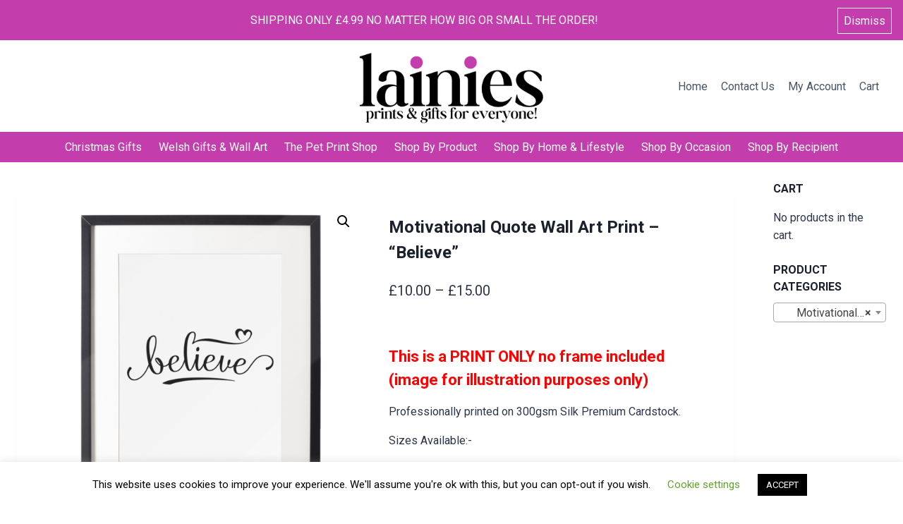

--- FILE ---
content_type: text/html; charset=UTF-8
request_url: https://lainies.co.uk/product/motivational-quote-wall-art-print-believe/
body_size: 153947
content:
<!doctype html>
<html lang="en-US" class="no-js" itemtype="https://schema.org/IndividualProduct" itemscope>
<head>
	<meta charset="UTF-8">
	<meta name="viewport" content="width=device-width, initial-scale=1, minimum-scale=1">
	<meta name='robots' content='index, follow, max-image-preview:large, max-snippet:-1, max-video-preview:-1' />
	<style>img:is([sizes="auto" i], [sizes^="auto," i]) { contain-intrinsic-size: 3000px 1500px }</style>
	
	<!-- This site is optimized with the Yoast SEO Premium plugin v23.6 (Yoast SEO v26.8) - https://yoast.com/product/yoast-seo-premium-wordpress/ -->
	<title>Motivational Quote Wall Art Print - &quot;Believe&quot; - Lainies</title>
	<meta name="description" content="This is a PRINT ONLY no frame included (image for illustration purposes only) Professionally printed on 300gsm Silk Premium Cardstock. Sizes Available:- A4 = 210mm x 297mm - £5.00 A3 = 297mm x 420mm - £8.00 If you have any questions, please click here get in touch." />
	<link rel="canonical" href="https://lainies.co.uk/product/motivational-quote-wall-art-print-believe/" />
	<meta property="og:locale" content="en_US" />
	<meta property="og:type" content="product" />
	<meta property="og:title" content="Motivational Quote Wall Art Print - &quot;Believe&quot;" />
	<meta property="og:description" content="&nbsp; This is a PRINT ONLY no frame included (image for illustration purposes only) Professionally printed on 300gsm Silk Premium Cardstock.     Sizes Available:-   A4 = 210mm x 297mm - £5.00  A3 = 297mm x 420mm - £8.00  If you have any questions, please click here get in touch." />
	<meta property="og:url" content="https://lainies.co.uk/product/motivational-quote-wall-art-print-believe/" />
	<meta property="og:site_name" content="Lainies" />
	<meta property="article:modified_time" content="2024-12-13T14:05:59+00:00" />
	<meta property="og:image" content="https://lainies.co.uk/wp-content/uploads/2020/02/motivational-quote-believe.png" />
	<meta property="og:image:width" content="1000" />
	<meta property="og:image:height" content="1000" />
	<meta property="og:image:type" content="image/png" />
	<meta name="twitter:card" content="summary_large_image" />
	<meta name="twitter:label1" content="Availability" />
	<meta name="twitter:data1" content="In stock" />
	<script type="application/ld+json" class="yoast-schema-graph">{"@context":"https://schema.org","@graph":[{"@type":["WebPage","ItemPage"],"@id":"https://lainies.co.uk/product/motivational-quote-wall-art-print-believe/","url":"https://lainies.co.uk/product/motivational-quote-wall-art-print-believe/","name":"Motivational Quote Wall Art Print - \"Believe\" - Lainies","isPartOf":{"@id":"https://lainies.co.uk/#website"},"primaryImageOfPage":{"@id":"https://lainies.co.uk/product/motivational-quote-wall-art-print-believe/#primaryimage"},"image":{"@id":"https://lainies.co.uk/product/motivational-quote-wall-art-print-believe/#primaryimage"},"thumbnailUrl":"https://lainies.co.uk/wp-content/uploads/2020/02/motivational-quote-believe.png","breadcrumb":{"@id":"https://lainies.co.uk/product/motivational-quote-wall-art-print-believe/#breadcrumb"},"inLanguage":"en-US","potentialAction":{"@type":"BuyAction","target":"https://lainies.co.uk/product/motivational-quote-wall-art-print-believe/"}},{"@type":"ImageObject","inLanguage":"en-US","@id":"https://lainies.co.uk/product/motivational-quote-wall-art-print-believe/#primaryimage","url":"https://lainies.co.uk/wp-content/uploads/2020/02/motivational-quote-believe.png","contentUrl":"https://lainies.co.uk/wp-content/uploads/2020/02/motivational-quote-believe.png","width":1000,"height":1000},{"@type":"BreadcrumbList","@id":"https://lainies.co.uk/product/motivational-quote-wall-art-print-believe/#breadcrumb","itemListElement":[{"@type":"ListItem","position":1,"name":"Home","item":"https://lainies.co.uk/"},{"@type":"ListItem","position":2,"name":"Shop Page","item":"https://lainies.co.uk/shop-page/"},{"@type":"ListItem","position":3,"name":"Motivational Quote Wall Art Print &#8211; &#8220;Believe&#8221;"}]},{"@type":"WebSite","@id":"https://lainies.co.uk/#website","url":"https://lainies.co.uk/","name":"Lainies","description":"Personalised Gifts &amp; Wall Art","publisher":{"@id":"https://lainies.co.uk/#organization"},"potentialAction":[{"@type":"SearchAction","target":{"@type":"EntryPoint","urlTemplate":"https://lainies.co.uk/?s={search_term_string}"},"query-input":{"@type":"PropertyValueSpecification","valueRequired":true,"valueName":"search_term_string"}}],"inLanguage":"en-US"},{"@type":"Organization","@id":"https://lainies.co.uk/#organization","name":"Lainies","url":"https://lainies.co.uk/","logo":{"@type":"ImageObject","inLanguage":"en-US","@id":"https://lainies.co.uk/#/schema/logo/image/","url":"https://lainies.co.uk/wp-content/uploads/2025/06/cropped-Lainies-Logo.png","contentUrl":"https://lainies.co.uk/wp-content/uploads/2025/06/cropped-Lainies-Logo.png","width":750,"height":300,"caption":"Lainies"},"image":{"@id":"https://lainies.co.uk/#/schema/logo/image/"}}]}</script>
	<meta property="og:availability" content="instock" />
	<meta property="product:availability" content="instock" />
	<meta property="product:retailer_item_id" content="2959" />
	<meta property="product:condition" content="new" />
	<!-- / Yoast SEO Premium plugin. -->


<link rel='dns-prefetch' href='//static.addtoany.com' />
<link rel="alternate" type="application/rss+xml" title="Lainies &raquo; Feed" href="https://lainies.co.uk/feed/" />
<link rel="alternate" type="application/rss+xml" title="Lainies &raquo; Comments Feed" href="https://lainies.co.uk/comments/feed/" />
			<script>document.documentElement.classList.remove( 'no-js' );</script>
			<link rel="alternate" type="application/rss+xml" title="Lainies &raquo; Motivational Quote Wall Art Print &#8211; &#8220;Believe&#8221; Comments Feed" href="https://lainies.co.uk/product/motivational-quote-wall-art-print-believe/feed/" />
		<style>
			.lazyload,
			.lazyloading {
				max-width: 100%;
			}
		</style>
		<script>
window._wpemojiSettings = {"baseUrl":"https:\/\/s.w.org\/images\/core\/emoji\/16.0.1\/72x72\/","ext":".png","svgUrl":"https:\/\/s.w.org\/images\/core\/emoji\/16.0.1\/svg\/","svgExt":".svg","source":{"concatemoji":"https:\/\/lainies.co.uk\/wp-includes\/js\/wp-emoji-release.min.js?ver=6.8.3"}};
/*! This file is auto-generated */
!function(s,n){var o,i,e;function c(e){try{var t={supportTests:e,timestamp:(new Date).valueOf()};sessionStorage.setItem(o,JSON.stringify(t))}catch(e){}}function p(e,t,n){e.clearRect(0,0,e.canvas.width,e.canvas.height),e.fillText(t,0,0);var t=new Uint32Array(e.getImageData(0,0,e.canvas.width,e.canvas.height).data),a=(e.clearRect(0,0,e.canvas.width,e.canvas.height),e.fillText(n,0,0),new Uint32Array(e.getImageData(0,0,e.canvas.width,e.canvas.height).data));return t.every(function(e,t){return e===a[t]})}function u(e,t){e.clearRect(0,0,e.canvas.width,e.canvas.height),e.fillText(t,0,0);for(var n=e.getImageData(16,16,1,1),a=0;a<n.data.length;a++)if(0!==n.data[a])return!1;return!0}function f(e,t,n,a){switch(t){case"flag":return n(e,"\ud83c\udff3\ufe0f\u200d\u26a7\ufe0f","\ud83c\udff3\ufe0f\u200b\u26a7\ufe0f")?!1:!n(e,"\ud83c\udde8\ud83c\uddf6","\ud83c\udde8\u200b\ud83c\uddf6")&&!n(e,"\ud83c\udff4\udb40\udc67\udb40\udc62\udb40\udc65\udb40\udc6e\udb40\udc67\udb40\udc7f","\ud83c\udff4\u200b\udb40\udc67\u200b\udb40\udc62\u200b\udb40\udc65\u200b\udb40\udc6e\u200b\udb40\udc67\u200b\udb40\udc7f");case"emoji":return!a(e,"\ud83e\udedf")}return!1}function g(e,t,n,a){var r="undefined"!=typeof WorkerGlobalScope&&self instanceof WorkerGlobalScope?new OffscreenCanvas(300,150):s.createElement("canvas"),o=r.getContext("2d",{willReadFrequently:!0}),i=(o.textBaseline="top",o.font="600 32px Arial",{});return e.forEach(function(e){i[e]=t(o,e,n,a)}),i}function t(e){var t=s.createElement("script");t.src=e,t.defer=!0,s.head.appendChild(t)}"undefined"!=typeof Promise&&(o="wpEmojiSettingsSupports",i=["flag","emoji"],n.supports={everything:!0,everythingExceptFlag:!0},e=new Promise(function(e){s.addEventListener("DOMContentLoaded",e,{once:!0})}),new Promise(function(t){var n=function(){try{var e=JSON.parse(sessionStorage.getItem(o));if("object"==typeof e&&"number"==typeof e.timestamp&&(new Date).valueOf()<e.timestamp+604800&&"object"==typeof e.supportTests)return e.supportTests}catch(e){}return null}();if(!n){if("undefined"!=typeof Worker&&"undefined"!=typeof OffscreenCanvas&&"undefined"!=typeof URL&&URL.createObjectURL&&"undefined"!=typeof Blob)try{var e="postMessage("+g.toString()+"("+[JSON.stringify(i),f.toString(),p.toString(),u.toString()].join(",")+"));",a=new Blob([e],{type:"text/javascript"}),r=new Worker(URL.createObjectURL(a),{name:"wpTestEmojiSupports"});return void(r.onmessage=function(e){c(n=e.data),r.terminate(),t(n)})}catch(e){}c(n=g(i,f,p,u))}t(n)}).then(function(e){for(var t in e)n.supports[t]=e[t],n.supports.everything=n.supports.everything&&n.supports[t],"flag"!==t&&(n.supports.everythingExceptFlag=n.supports.everythingExceptFlag&&n.supports[t]);n.supports.everythingExceptFlag=n.supports.everythingExceptFlag&&!n.supports.flag,n.DOMReady=!1,n.readyCallback=function(){n.DOMReady=!0}}).then(function(){return e}).then(function(){var e;n.supports.everything||(n.readyCallback(),(e=n.source||{}).concatemoji?t(e.concatemoji):e.wpemoji&&e.twemoji&&(t(e.twemoji),t(e.wpemoji)))}))}((window,document),window._wpemojiSettings);
</script>
<style id='wp-emoji-styles-inline-css'>

	img.wp-smiley, img.emoji {
		display: inline !important;
		border: none !important;
		box-shadow: none !important;
		height: 1em !important;
		width: 1em !important;
		margin: 0 0.07em !important;
		vertical-align: -0.1em !important;
		background: none !important;
		padding: 0 !important;
	}
</style>
<link rel='stylesheet' id='wp-block-library-css' href='https://lainies.co.uk/wp-includes/css/dist/block-library/style.min.css?ver=6.8.3' media='all' />
<style id='classic-theme-styles-inline-css'>
/*! This file is auto-generated */
.wp-block-button__link{color:#fff;background-color:#32373c;border-radius:9999px;box-shadow:none;text-decoration:none;padding:calc(.667em + 2px) calc(1.333em + 2px);font-size:1.125em}.wp-block-file__button{background:#32373c;color:#fff;text-decoration:none}
</style>
<style id='global-styles-inline-css'>
:root{--wp--preset--aspect-ratio--square: 1;--wp--preset--aspect-ratio--4-3: 4/3;--wp--preset--aspect-ratio--3-4: 3/4;--wp--preset--aspect-ratio--3-2: 3/2;--wp--preset--aspect-ratio--2-3: 2/3;--wp--preset--aspect-ratio--16-9: 16/9;--wp--preset--aspect-ratio--9-16: 9/16;--wp--preset--color--black: #000000;--wp--preset--color--cyan-bluish-gray: #abb8c3;--wp--preset--color--white: #ffffff;--wp--preset--color--pale-pink: #f78da7;--wp--preset--color--vivid-red: #cf2e2e;--wp--preset--color--luminous-vivid-orange: #ff6900;--wp--preset--color--luminous-vivid-amber: #fcb900;--wp--preset--color--light-green-cyan: #7bdcb5;--wp--preset--color--vivid-green-cyan: #00d084;--wp--preset--color--pale-cyan-blue: #8ed1fc;--wp--preset--color--vivid-cyan-blue: #0693e3;--wp--preset--color--vivid-purple: #9b51e0;--wp--preset--color--theme-palette-1: var(--global-palette1);--wp--preset--color--theme-palette-2: var(--global-palette2);--wp--preset--color--theme-palette-3: var(--global-palette3);--wp--preset--color--theme-palette-4: var(--global-palette4);--wp--preset--color--theme-palette-5: var(--global-palette5);--wp--preset--color--theme-palette-6: var(--global-palette6);--wp--preset--color--theme-palette-7: var(--global-palette7);--wp--preset--color--theme-palette-8: var(--global-palette8);--wp--preset--color--theme-palette-9: var(--global-palette9);--wp--preset--gradient--vivid-cyan-blue-to-vivid-purple: linear-gradient(135deg,rgba(6,147,227,1) 0%,rgb(155,81,224) 100%);--wp--preset--gradient--light-green-cyan-to-vivid-green-cyan: linear-gradient(135deg,rgb(122,220,180) 0%,rgb(0,208,130) 100%);--wp--preset--gradient--luminous-vivid-amber-to-luminous-vivid-orange: linear-gradient(135deg,rgba(252,185,0,1) 0%,rgba(255,105,0,1) 100%);--wp--preset--gradient--luminous-vivid-orange-to-vivid-red: linear-gradient(135deg,rgba(255,105,0,1) 0%,rgb(207,46,46) 100%);--wp--preset--gradient--very-light-gray-to-cyan-bluish-gray: linear-gradient(135deg,rgb(238,238,238) 0%,rgb(169,184,195) 100%);--wp--preset--gradient--cool-to-warm-spectrum: linear-gradient(135deg,rgb(74,234,220) 0%,rgb(151,120,209) 20%,rgb(207,42,186) 40%,rgb(238,44,130) 60%,rgb(251,105,98) 80%,rgb(254,248,76) 100%);--wp--preset--gradient--blush-light-purple: linear-gradient(135deg,rgb(255,206,236) 0%,rgb(152,150,240) 100%);--wp--preset--gradient--blush-bordeaux: linear-gradient(135deg,rgb(254,205,165) 0%,rgb(254,45,45) 50%,rgb(107,0,62) 100%);--wp--preset--gradient--luminous-dusk: linear-gradient(135deg,rgb(255,203,112) 0%,rgb(199,81,192) 50%,rgb(65,88,208) 100%);--wp--preset--gradient--pale-ocean: linear-gradient(135deg,rgb(255,245,203) 0%,rgb(182,227,212) 50%,rgb(51,167,181) 100%);--wp--preset--gradient--electric-grass: linear-gradient(135deg,rgb(202,248,128) 0%,rgb(113,206,126) 100%);--wp--preset--gradient--midnight: linear-gradient(135deg,rgb(2,3,129) 0%,rgb(40,116,252) 100%);--wp--preset--font-size--small: var(--global-font-size-small);--wp--preset--font-size--medium: var(--global-font-size-medium);--wp--preset--font-size--large: var(--global-font-size-large);--wp--preset--font-size--x-large: 42px;--wp--preset--font-size--larger: var(--global-font-size-larger);--wp--preset--font-size--xxlarge: var(--global-font-size-xxlarge);--wp--preset--spacing--20: 0.44rem;--wp--preset--spacing--30: 0.67rem;--wp--preset--spacing--40: 1rem;--wp--preset--spacing--50: 1.5rem;--wp--preset--spacing--60: 2.25rem;--wp--preset--spacing--70: 3.38rem;--wp--preset--spacing--80: 5.06rem;--wp--preset--shadow--natural: 6px 6px 9px rgba(0, 0, 0, 0.2);--wp--preset--shadow--deep: 12px 12px 50px rgba(0, 0, 0, 0.4);--wp--preset--shadow--sharp: 6px 6px 0px rgba(0, 0, 0, 0.2);--wp--preset--shadow--outlined: 6px 6px 0px -3px rgba(255, 255, 255, 1), 6px 6px rgba(0, 0, 0, 1);--wp--preset--shadow--crisp: 6px 6px 0px rgba(0, 0, 0, 1);}:where(.is-layout-flex){gap: 0.5em;}:where(.is-layout-grid){gap: 0.5em;}body .is-layout-flex{display: flex;}.is-layout-flex{flex-wrap: wrap;align-items: center;}.is-layout-flex > :is(*, div){margin: 0;}body .is-layout-grid{display: grid;}.is-layout-grid > :is(*, div){margin: 0;}:where(.wp-block-columns.is-layout-flex){gap: 2em;}:where(.wp-block-columns.is-layout-grid){gap: 2em;}:where(.wp-block-post-template.is-layout-flex){gap: 1.25em;}:where(.wp-block-post-template.is-layout-grid){gap: 1.25em;}.has-black-color{color: var(--wp--preset--color--black) !important;}.has-cyan-bluish-gray-color{color: var(--wp--preset--color--cyan-bluish-gray) !important;}.has-white-color{color: var(--wp--preset--color--white) !important;}.has-pale-pink-color{color: var(--wp--preset--color--pale-pink) !important;}.has-vivid-red-color{color: var(--wp--preset--color--vivid-red) !important;}.has-luminous-vivid-orange-color{color: var(--wp--preset--color--luminous-vivid-orange) !important;}.has-luminous-vivid-amber-color{color: var(--wp--preset--color--luminous-vivid-amber) !important;}.has-light-green-cyan-color{color: var(--wp--preset--color--light-green-cyan) !important;}.has-vivid-green-cyan-color{color: var(--wp--preset--color--vivid-green-cyan) !important;}.has-pale-cyan-blue-color{color: var(--wp--preset--color--pale-cyan-blue) !important;}.has-vivid-cyan-blue-color{color: var(--wp--preset--color--vivid-cyan-blue) !important;}.has-vivid-purple-color{color: var(--wp--preset--color--vivid-purple) !important;}.has-black-background-color{background-color: var(--wp--preset--color--black) !important;}.has-cyan-bluish-gray-background-color{background-color: var(--wp--preset--color--cyan-bluish-gray) !important;}.has-white-background-color{background-color: var(--wp--preset--color--white) !important;}.has-pale-pink-background-color{background-color: var(--wp--preset--color--pale-pink) !important;}.has-vivid-red-background-color{background-color: var(--wp--preset--color--vivid-red) !important;}.has-luminous-vivid-orange-background-color{background-color: var(--wp--preset--color--luminous-vivid-orange) !important;}.has-luminous-vivid-amber-background-color{background-color: var(--wp--preset--color--luminous-vivid-amber) !important;}.has-light-green-cyan-background-color{background-color: var(--wp--preset--color--light-green-cyan) !important;}.has-vivid-green-cyan-background-color{background-color: var(--wp--preset--color--vivid-green-cyan) !important;}.has-pale-cyan-blue-background-color{background-color: var(--wp--preset--color--pale-cyan-blue) !important;}.has-vivid-cyan-blue-background-color{background-color: var(--wp--preset--color--vivid-cyan-blue) !important;}.has-vivid-purple-background-color{background-color: var(--wp--preset--color--vivid-purple) !important;}.has-black-border-color{border-color: var(--wp--preset--color--black) !important;}.has-cyan-bluish-gray-border-color{border-color: var(--wp--preset--color--cyan-bluish-gray) !important;}.has-white-border-color{border-color: var(--wp--preset--color--white) !important;}.has-pale-pink-border-color{border-color: var(--wp--preset--color--pale-pink) !important;}.has-vivid-red-border-color{border-color: var(--wp--preset--color--vivid-red) !important;}.has-luminous-vivid-orange-border-color{border-color: var(--wp--preset--color--luminous-vivid-orange) !important;}.has-luminous-vivid-amber-border-color{border-color: var(--wp--preset--color--luminous-vivid-amber) !important;}.has-light-green-cyan-border-color{border-color: var(--wp--preset--color--light-green-cyan) !important;}.has-vivid-green-cyan-border-color{border-color: var(--wp--preset--color--vivid-green-cyan) !important;}.has-pale-cyan-blue-border-color{border-color: var(--wp--preset--color--pale-cyan-blue) !important;}.has-vivid-cyan-blue-border-color{border-color: var(--wp--preset--color--vivid-cyan-blue) !important;}.has-vivid-purple-border-color{border-color: var(--wp--preset--color--vivid-purple) !important;}.has-vivid-cyan-blue-to-vivid-purple-gradient-background{background: var(--wp--preset--gradient--vivid-cyan-blue-to-vivid-purple) !important;}.has-light-green-cyan-to-vivid-green-cyan-gradient-background{background: var(--wp--preset--gradient--light-green-cyan-to-vivid-green-cyan) !important;}.has-luminous-vivid-amber-to-luminous-vivid-orange-gradient-background{background: var(--wp--preset--gradient--luminous-vivid-amber-to-luminous-vivid-orange) !important;}.has-luminous-vivid-orange-to-vivid-red-gradient-background{background: var(--wp--preset--gradient--luminous-vivid-orange-to-vivid-red) !important;}.has-very-light-gray-to-cyan-bluish-gray-gradient-background{background: var(--wp--preset--gradient--very-light-gray-to-cyan-bluish-gray) !important;}.has-cool-to-warm-spectrum-gradient-background{background: var(--wp--preset--gradient--cool-to-warm-spectrum) !important;}.has-blush-light-purple-gradient-background{background: var(--wp--preset--gradient--blush-light-purple) !important;}.has-blush-bordeaux-gradient-background{background: var(--wp--preset--gradient--blush-bordeaux) !important;}.has-luminous-dusk-gradient-background{background: var(--wp--preset--gradient--luminous-dusk) !important;}.has-pale-ocean-gradient-background{background: var(--wp--preset--gradient--pale-ocean) !important;}.has-electric-grass-gradient-background{background: var(--wp--preset--gradient--electric-grass) !important;}.has-midnight-gradient-background{background: var(--wp--preset--gradient--midnight) !important;}.has-small-font-size{font-size: var(--wp--preset--font-size--small) !important;}.has-medium-font-size{font-size: var(--wp--preset--font-size--medium) !important;}.has-large-font-size{font-size: var(--wp--preset--font-size--large) !important;}.has-x-large-font-size{font-size: var(--wp--preset--font-size--x-large) !important;}
:where(.wp-block-post-template.is-layout-flex){gap: 1.25em;}:where(.wp-block-post-template.is-layout-grid){gap: 1.25em;}
:where(.wp-block-columns.is-layout-flex){gap: 2em;}:where(.wp-block-columns.is-layout-grid){gap: 2em;}
:root :where(.wp-block-pullquote){font-size: 1.5em;line-height: 1.6;}
</style>
<link rel='stylesheet' id='cookie-law-info-css' href='https://lainies.co.uk/wp-content/plugins/cookie-law-info/legacy/public/css/cookie-law-info-public.css?ver=3.3.9.1' media='all' />
<link rel='stylesheet' id='cookie-law-info-gdpr-css' href='https://lainies.co.uk/wp-content/plugins/cookie-law-info/legacy/public/css/cookie-law-info-gdpr.css?ver=3.3.9.1' media='all' />
<link rel='stylesheet' id='photoswipe-css' href='https://lainies.co.uk/wp-content/plugins/woocommerce/assets/css/photoswipe/photoswipe.min.css?ver=10.4.3' media='all' />
<link rel='stylesheet' id='photoswipe-default-skin-css' href='https://lainies.co.uk/wp-content/plugins/woocommerce/assets/css/photoswipe/default-skin/default-skin.min.css?ver=10.4.3' media='all' />
<style id='woocommerce-inline-inline-css'>
.woocommerce form .form-row .required { visibility: visible; }
</style>
<link rel='stylesheet' id='dashicons-css' href='https://lainies.co.uk/wp-includes/css/dashicons.min.css?ver=6.8.3' media='all' />
<style id='dashicons-inline-css'>
[data-font="Dashicons"]:before {font-family: 'Dashicons' !important;content: attr(data-icon) !important;speak: none !important;font-weight: normal !important;font-variant: normal !important;text-transform: none !important;line-height: 1 !important;font-style: normal !important;-webkit-font-smoothing: antialiased !important;-moz-osx-font-smoothing: grayscale !important;}
</style>
<link rel='stylesheet' id='woocommerce-addons-css-css' href='https://lainies.co.uk/wp-content/plugins/woocommerce-product-addons/assets/css/frontend/frontend.css?ver=7.9.0' media='all' />
<link rel='stylesheet' id='kadence-global-css' href='https://lainies.co.uk/wp-content/themes/kadence/assets/css/global.min.css?ver=1.2.28' media='all' />
<style id='kadence-global-inline-css'>
/* Kadence Base CSS */
:root{--global-palette1:#c43dac;--global-palette2:#5015d4;--global-palette3:#1A202C;--global-palette4:#2D3748;--global-palette5:#4A5568;--global-palette6:#718096;--global-palette7:#EDF2F7;--global-palette8:#F7FAFC;--global-palette9:#ffffff;--global-palette9rgb:255, 255, 255;--global-palette-highlight:var(--global-palette1);--global-palette-highlight-alt:var(--global-palette2);--global-palette-highlight-alt2:var(--global-palette9);--global-palette-btn-bg:var(--global-palette1);--global-palette-btn-bg-hover:var(--global-palette2);--global-palette-btn:var(--global-palette9);--global-palette-btn-hover:var(--global-palette9);--global-body-font-family:Roboto, sans-serif;--global-heading-font-family:inherit;--global-primary-nav-font-family:inherit;--global-fallback-font:sans-serif;--global-display-fallback-font:sans-serif;--global-content-width:1508px;--global-content-wide-width:calc(1508px + 230px);--global-content-narrow-width:895px;--global-content-edge-padding:1.5rem;--global-content-boxed-padding:2rem;--global-calc-content-width:calc(1508px - var(--global-content-edge-padding) - var(--global-content-edge-padding) );--wp--style--global--content-size:var(--global-calc-content-width);}.wp-site-blocks{--global-vw:calc( 100vw - ( 0.5 * var(--scrollbar-offset)));}body{background:#ffffff;}body, input, select, optgroup, textarea{font-style:normal;font-weight:normal;font-size:16px;line-height:1.6;font-family:var(--global-body-font-family);color:var(--global-palette4);}.content-bg, body.content-style-unboxed .site{background:var(--global-palette9);}h1,h2,h3,h4,h5,h6{font-family:var(--global-heading-font-family);}h1{font-weight:700;font-size:32px;line-height:1.5;color:var(--global-palette3);}h2{font-weight:700;font-size:28px;line-height:1.5;color:var(--global-palette3);}h3{font-weight:700;font-size:24px;line-height:1.5;color:var(--global-palette3);}h4{font-weight:700;font-size:22px;line-height:1.5;color:var(--global-palette4);}h5{font-weight:700;font-size:20px;line-height:1.5;color:var(--global-palette4);}h6{font-weight:700;font-size:18px;line-height:1.5;color:var(--global-palette5);}.entry-hero .kadence-breadcrumbs{max-width:1508px;}.site-container, .site-header-row-layout-contained, .site-footer-row-layout-contained, .entry-hero-layout-contained, .comments-area, .alignfull > .wp-block-cover__inner-container, .alignwide > .wp-block-cover__inner-container{max-width:var(--global-content-width);}.content-width-narrow .content-container.site-container, .content-width-narrow .hero-container.site-container{max-width:var(--global-content-narrow-width);}@media all and (min-width: 1738px){.wp-site-blocks .content-container  .alignwide{margin-left:-115px;margin-right:-115px;width:unset;max-width:unset;}}@media all and (min-width: 1155px){.content-width-narrow .wp-site-blocks .content-container .alignwide{margin-left:-130px;margin-right:-130px;width:unset;max-width:unset;}}.content-style-boxed .wp-site-blocks .entry-content .alignwide{margin-left:calc( -1 * var( --global-content-boxed-padding ) );margin-right:calc( -1 * var( --global-content-boxed-padding ) );}.content-area{margin-top:1.61rem;margin-bottom:1.61rem;}@media all and (max-width: 1024px){.content-area{margin-top:3rem;margin-bottom:3rem;}}@media all and (max-width: 767px){.content-area{margin-top:2rem;margin-bottom:2rem;}}@media all and (max-width: 1024px){:root{--global-content-boxed-padding:2rem;}}@media all and (max-width: 767px){:root{--global-content-boxed-padding:1.5rem;}}.entry-content-wrap{padding:2rem;}@media all and (max-width: 1024px){.entry-content-wrap{padding:2rem;}}@media all and (max-width: 767px){.entry-content-wrap{padding:1.5rem;}}.entry.single-entry{box-shadow:0px 15px 15px -10px rgba(0,0,0,0.05);}.entry.loop-entry{box-shadow:0px 15px 15px -10px rgba(0,0,0,0.05);}.loop-entry .entry-content-wrap{padding:2rem;}@media all and (max-width: 1024px){.loop-entry .entry-content-wrap{padding:2rem;}}@media all and (max-width: 767px){.loop-entry .entry-content-wrap{padding:1.5rem;}}.has-sidebar:not(.has-left-sidebar) .content-container{grid-template-columns:1fr 13%;}.has-sidebar.has-left-sidebar .content-container{grid-template-columns:13% 1fr;}.primary-sidebar.widget-area .widget{margin-bottom:1.61em;color:var(--global-palette4);}.primary-sidebar.widget-area .widget-title{font-style:normal;font-weight:700;font-size:16px;line-height:1.5;color:var(--global-palette3);}button, .button, .wp-block-button__link, input[type="button"], input[type="reset"], input[type="submit"], .fl-button, .elementor-button-wrapper .elementor-button, .wc-block-components-checkout-place-order-button, .wc-block-cart__submit{box-shadow:0px 0px 0px -7px rgba(0,0,0,0);}button:hover, button:focus, button:active, .button:hover, .button:focus, .button:active, .wp-block-button__link:hover, .wp-block-button__link:focus, .wp-block-button__link:active, input[type="button"]:hover, input[type="button"]:focus, input[type="button"]:active, input[type="reset"]:hover, input[type="reset"]:focus, input[type="reset"]:active, input[type="submit"]:hover, input[type="submit"]:focus, input[type="submit"]:active, .elementor-button-wrapper .elementor-button:hover, .elementor-button-wrapper .elementor-button:focus, .elementor-button-wrapper .elementor-button:active, .wc-block-cart__submit:hover{box-shadow:0px 15px 25px -7px rgba(0,0,0,0.1);}.kb-button.kb-btn-global-outline.kb-btn-global-inherit{padding-top:calc(px - 2px);padding-right:calc(px - 2px);padding-bottom:calc(px - 2px);padding-left:calc(px - 2px);}@media all and (min-width: 1025px){.transparent-header .entry-hero .entry-hero-container-inner{padding-top:calc(130px + 0px);}}@media all and (max-width: 1024px){.mobile-transparent-header .entry-hero .entry-hero-container-inner{padding-top:0px;}}@media all and (max-width: 767px){.mobile-transparent-header .entry-hero .entry-hero-container-inner{padding-top:0px;}}#kt-scroll-up-reader, #kt-scroll-up{border-radius:0px 0px 0px 0px;bottom:30px;font-size:1.77em;padding:0.4em 0.4em 0.4em 0.4em;}#kt-scroll-up-reader.scroll-up-side-right, #kt-scroll-up.scroll-up-side-right{right:30px;}#kt-scroll-up-reader.scroll-up-side-left, #kt-scroll-up.scroll-up-side-left{left:30px;}
/* Kadence Header CSS */
@media all and (max-width: 1024px){.mobile-transparent-header #masthead{position:absolute;left:0px;right:0px;z-index:100;}.kadence-scrollbar-fixer.mobile-transparent-header #masthead{right:var(--scrollbar-offset,0);}.mobile-transparent-header #masthead, .mobile-transparent-header .site-top-header-wrap .site-header-row-container-inner, .mobile-transparent-header .site-main-header-wrap .site-header-row-container-inner, .mobile-transparent-header .site-bottom-header-wrap .site-header-row-container-inner{background:transparent;}.site-header-row-tablet-layout-fullwidth, .site-header-row-tablet-layout-standard{padding:0px;}}@media all and (min-width: 1025px){.transparent-header #masthead{position:absolute;left:0px;right:0px;z-index:100;}.transparent-header.kadence-scrollbar-fixer #masthead{right:var(--scrollbar-offset,0);}.transparent-header #masthead, .transparent-header .site-top-header-wrap .site-header-row-container-inner, .transparent-header .site-main-header-wrap .site-header-row-container-inner, .transparent-header .site-bottom-header-wrap .site-header-row-container-inner{background:transparent;}}.site-branding a.brand img{max-width:286px;}.site-branding a.brand img.svg-logo-image{width:286px;}.site-branding{padding:0px 0px 0px 0px;}#masthead, #masthead .kadence-sticky-header.item-is-fixed:not(.item-at-start):not(.site-header-row-container):not(.site-main-header-wrap), #masthead .kadence-sticky-header.item-is-fixed:not(.item-at-start) > .site-header-row-container-inner{background:#ffffff;}.site-main-header-inner-wrap{min-height:130px;}.site-bottom-header-wrap .site-header-row-container-inner{background:#c43dac;}.site-bottom-header-inner-wrap{min-height:0px;}.header-navigation[class*="header-navigation-style-underline"] .header-menu-container.primary-menu-container>ul>li>a:after{width:calc( 100% - 1.5em);}.main-navigation .primary-menu-container > ul > li.menu-item > a{padding-left:calc(1.5em / 2);padding-right:calc(1.5em / 2);padding-top:0.56em;padding-bottom:0.56em;color:var(--global-palette9);}.main-navigation .primary-menu-container > ul > li.menu-item .dropdown-nav-special-toggle{right:calc(1.5em / 2);}.main-navigation .primary-menu-container > ul > li.menu-item > a:hover{color:#342197;}.main-navigation .primary-menu-container > ul > li.menu-item.current-menu-item > a{color:var(--global-palette3);}.header-navigation[class*="header-navigation-style-underline"] .header-menu-container.secondary-menu-container>ul>li>a:after{width:calc( 100% - 1.2em);}.secondary-navigation .secondary-menu-container > ul > li.menu-item > a{padding-left:calc(1.2em / 2);padding-right:calc(1.2em / 2);padding-top:0.6em;padding-bottom:0.6em;color:var(--global-palette5);}.secondary-navigation .primary-menu-container > ul > li.menu-item .dropdown-nav-special-toggle{right:calc(1.2em / 2);}.secondary-navigation .secondary-menu-container > ul > li.menu-item > a:hover{color:var(--global-palette-highlight);}.secondary-navigation .secondary-menu-container > ul > li.menu-item.current-menu-item > a{color:var(--global-palette3);}.header-navigation .header-menu-container ul ul.sub-menu, .header-navigation .header-menu-container ul ul.submenu{background:var(--global-palette3);box-shadow:0px 2px 13px 0px rgba(0,0,0,0.1);}.header-navigation .header-menu-container ul ul li.menu-item, .header-menu-container ul.menu > li.kadence-menu-mega-enabled > ul > li.menu-item > a{border-bottom:1px solid rgba(255,255,255,0.1);}.header-navigation .header-menu-container ul ul li.menu-item > a{width:200px;padding-top:1em;padding-bottom:1em;color:var(--global-palette8);font-size:12px;}.header-navigation .header-menu-container ul ul li.menu-item > a:hover{color:var(--global-palette9);background:var(--global-palette4);}.header-navigation .header-menu-container ul ul li.menu-item.current-menu-item > a{color:var(--global-palette9);background:var(--global-palette4);}.mobile-toggle-open-container .menu-toggle-open, .mobile-toggle-open-container .menu-toggle-open:focus{color:var(--global-palette5);padding:0.4em 0.6em 0.4em 0.6em;font-size:14px;}.mobile-toggle-open-container .menu-toggle-open.menu-toggle-style-bordered{border:1px solid currentColor;}.mobile-toggle-open-container .menu-toggle-open .menu-toggle-icon{font-size:20px;}.mobile-toggle-open-container .menu-toggle-open:hover, .mobile-toggle-open-container .menu-toggle-open:focus-visible{color:var(--global-palette-highlight);}.mobile-navigation ul li{font-size:14px;}.mobile-navigation ul li a{padding-top:1em;padding-bottom:1em;}.mobile-navigation ul li > a, .mobile-navigation ul li.menu-item-has-children > .drawer-nav-drop-wrap{color:var(--global-palette8);}.mobile-navigation ul li.current-menu-item > a, .mobile-navigation ul li.current-menu-item.menu-item-has-children > .drawer-nav-drop-wrap{color:var(--global-palette-highlight);}.mobile-navigation ul li.menu-item-has-children .drawer-nav-drop-wrap, .mobile-navigation ul li:not(.menu-item-has-children) a{border-bottom:1px solid rgba(255,255,255,0.1);}.mobile-navigation:not(.drawer-navigation-parent-toggle-true) ul li.menu-item-has-children .drawer-nav-drop-wrap button{border-left:1px solid rgba(255,255,255,0.1);}#mobile-drawer .drawer-header .drawer-toggle{padding:0.6em 0.15em 0.6em 0.15em;font-size:24px;}
/* Kadence Footer CSS */
.site-top-footer-inner-wrap{padding-top:30px;padding-bottom:30px;grid-column-gap:30px;grid-row-gap:30px;}.site-top-footer-inner-wrap .widget{margin-bottom:30px;}.site-top-footer-inner-wrap .site-footer-section:not(:last-child):after{right:calc(-30px / 2);}.site-bottom-footer-inner-wrap{padding-top:30px;padding-bottom:30px;grid-column-gap:30px;}.site-bottom-footer-inner-wrap .widget{margin-bottom:30px;}.site-bottom-footer-inner-wrap .site-footer-section:not(:last-child):after{right:calc(-30px / 2);}
/* Kadence Woo CSS */
.woocommerce table.shop_table td.product-quantity{min-width:130px;}.entry-hero.product-hero-section .entry-header{min-height:200px;}.product-title .single-category{font-weight:700;font-size:32px;line-height:1.5;color:var(--global-palette3);}.wp-site-blocks .product-hero-section .extra-title{font-weight:700;font-size:32px;line-height:1.5;}.woocommerce div.product .product_title{font-style:normal;font-size:24px;}.woocommerce ul.products.woo-archive-btn-button .product-action-wrap .button:not(.kb-button), .woocommerce ul.products li.woo-archive-btn-button .button:not(.kb-button), .wc-block-grid__product.woo-archive-btn-button .product-details .wc-block-grid__product-add-to-cart .wp-block-button__link{border:2px none transparent;box-shadow:0px 0px 0px 0px rgba(0,0,0,0.0);}.woocommerce ul.products.woo-archive-btn-button .product-action-wrap .button:not(.kb-button):hover, .woocommerce ul.products li.woo-archive-btn-button .button:not(.kb-button):hover, .wc-block-grid__product.woo-archive-btn-button .product-details .wc-block-grid__product-add-to-cart .wp-block-button__link:hover{box-shadow:0px 0px 0px 0px rgba(0,0,0,0);}
</style>
<link rel='stylesheet' id='kadence-simplelightbox-css-css' href='https://lainies.co.uk/wp-content/themes/kadence/assets/css/simplelightbox.min.css?ver=1.2.28' media='all' />
<link rel='stylesheet' id='kadence-header-css' href='https://lainies.co.uk/wp-content/themes/kadence/assets/css/header.min.css?ver=1.2.28' media='all' />
<link rel='stylesheet' id='kadence-content-css' href='https://lainies.co.uk/wp-content/themes/kadence/assets/css/content.min.css?ver=1.2.28' media='all' />
<link rel='stylesheet' id='kadence-comments-css' href='https://lainies.co.uk/wp-content/themes/kadence/assets/css/comments.min.css?ver=1.2.28' media='all' />
<link rel='stylesheet' id='kadence-sidebar-css' href='https://lainies.co.uk/wp-content/themes/kadence/assets/css/sidebar.min.css?ver=1.2.28' media='all' />
<link rel='stylesheet' id='kadence-related-posts-css' href='https://lainies.co.uk/wp-content/themes/kadence/assets/css/related-posts.min.css?ver=1.2.28' media='all' />
<link rel='stylesheet' id='kad-splide-css' href='https://lainies.co.uk/wp-content/themes/kadence/assets/css/kadence-splide.min.css?ver=1.2.28' media='all' />
<link rel='stylesheet' id='kadence-woocommerce-css' href='https://lainies.co.uk/wp-content/themes/kadence/assets/css/woocommerce.min.css?ver=1.2.28' media='all' />
<link rel='stylesheet' id='kadence-footer-css' href='https://lainies.co.uk/wp-content/themes/kadence/assets/css/footer.min.css?ver=1.2.28' media='all' />
<link rel='stylesheet' id='addtoany-css' href='https://lainies.co.uk/wp-content/plugins/add-to-any/addtoany.min.css?ver=1.16' media='all' />
<style id='kadence-blocks-global-variables-inline-css'>
:root {--global-kb-font-size-sm:clamp(0.8rem, 0.73rem + 0.217vw, 0.9rem);--global-kb-font-size-md:clamp(1.1rem, 0.995rem + 0.326vw, 1.25rem);--global-kb-font-size-lg:clamp(1.75rem, 1.576rem + 0.543vw, 2rem);--global-kb-font-size-xl:clamp(2.25rem, 1.728rem + 1.63vw, 3rem);--global-kb-font-size-xxl:clamp(2.5rem, 1.456rem + 3.26vw, 4rem);--global-kb-font-size-xxxl:clamp(2.75rem, 0.489rem + 7.065vw, 6rem);}
</style>
<script type="text/template" id="tmpl-variation-template">
	<div class="woocommerce-variation-description">{{{ data.variation.variation_description }}}</div>
	<div class="woocommerce-variation-price">{{{ data.variation.price_html }}}</div>
	<div class="woocommerce-variation-availability">{{{ data.variation.availability_html }}}</div>
</script>
<script type="text/template" id="tmpl-unavailable-variation-template">
	<p role="alert">Sorry, this product is unavailable. Please choose a different combination.</p>
</script>
<script src="https://lainies.co.uk/wp-includes/js/jquery/jquery.min.js?ver=3.7.1" id="jquery-core-js"></script>
<script src="https://lainies.co.uk/wp-includes/js/jquery/jquery-migrate.min.js?ver=3.4.1" id="jquery-migrate-js"></script>
<script src="https://lainies.co.uk/wp-includes/js/underscore.min.js?ver=1.13.7" id="underscore-js"></script>
<script id="wp-util-js-extra">
var _wpUtilSettings = {"ajax":{"url":"\/wp-admin\/admin-ajax.php"}};
</script>
<script src="https://lainies.co.uk/wp-includes/js/wp-util.min.js?ver=6.8.3" id="wp-util-js"></script>
<script src="https://lainies.co.uk/wp-content/plugins/woocommerce/assets/js/jquery-blockui/jquery.blockUI.min.js?ver=2.7.0-wc.10.4.3" id="wc-jquery-blockui-js" data-wp-strategy="defer"></script>
<script id="addtoany-core-js-before">
window.a2a_config=window.a2a_config||{};a2a_config.callbacks=[];a2a_config.overlays=[];a2a_config.templates={};
</script>
<script defer src="https://static.addtoany.com/menu/page.js" id="addtoany-core-js"></script>
<script defer src="https://lainies.co.uk/wp-content/plugins/add-to-any/addtoany.min.js?ver=1.1" id="addtoany-jquery-js"></script>
<script id="cookie-law-info-js-extra">
var Cli_Data = {"nn_cookie_ids":[],"cookielist":[],"non_necessary_cookies":[],"ccpaEnabled":"","ccpaRegionBased":"","ccpaBarEnabled":"","strictlyEnabled":["necessary","obligatoire"],"ccpaType":"gdpr","js_blocking":"","custom_integration":"","triggerDomRefresh":"","secure_cookies":""};
var cli_cookiebar_settings = {"animate_speed_hide":"500","animate_speed_show":"500","background":"#FFF","border":"#b1a6a6c2","border_on":"","button_1_button_colour":"#000","button_1_button_hover":"#000000","button_1_link_colour":"#fff","button_1_as_button":"1","button_1_new_win":"","button_2_button_colour":"#333","button_2_button_hover":"#292929","button_2_link_colour":"#444","button_2_as_button":"","button_2_hidebar":"","button_3_button_colour":"#000","button_3_button_hover":"#000000","button_3_link_colour":"#fff","button_3_as_button":"1","button_3_new_win":"","button_4_button_colour":"#000","button_4_button_hover":"#000000","button_4_link_colour":"#62a329","button_4_as_button":"","button_7_button_colour":"#61a229","button_7_button_hover":"#4e8221","button_7_link_colour":"#fff","button_7_as_button":"1","button_7_new_win":"","font_family":"inherit","header_fix":"","notify_animate_hide":"1","notify_animate_show":"","notify_div_id":"#cookie-law-info-bar","notify_position_horizontal":"right","notify_position_vertical":"bottom","scroll_close":"","scroll_close_reload":"","accept_close_reload":"","reject_close_reload":"","showagain_tab":"1","showagain_background":"#fff","showagain_border":"#000","showagain_div_id":"#cookie-law-info-again","showagain_x_position":"100px","text":"#000","show_once_yn":"","show_once":"10000","logging_on":"","as_popup":"","popup_overlay":"1","bar_heading_text":"","cookie_bar_as":"banner","popup_showagain_position":"bottom-right","widget_position":"left"};
var log_object = {"ajax_url":"https:\/\/lainies.co.uk\/wp-admin\/admin-ajax.php"};
</script>
<script src="https://lainies.co.uk/wp-content/plugins/cookie-law-info/legacy/public/js/cookie-law-info-public.js?ver=3.3.9.1" id="cookie-law-info-js"></script>
<script id="wc-add-to-cart-js-extra">
var wc_add_to_cart_params = {"ajax_url":"\/wp-admin\/admin-ajax.php","wc_ajax_url":"\/?wc-ajax=%%endpoint%%","i18n_view_cart":"View cart","cart_url":"https:\/\/lainies.co.uk\/cart\/","is_cart":"","cart_redirect_after_add":"no"};
</script>
<script src="https://lainies.co.uk/wp-content/plugins/woocommerce/assets/js/frontend/add-to-cart.min.js?ver=10.4.3" id="wc-add-to-cart-js" defer data-wp-strategy="defer"></script>
<script src="https://lainies.co.uk/wp-content/plugins/woocommerce/assets/js/zoom/jquery.zoom.min.js?ver=1.7.21-wc.10.4.3" id="wc-zoom-js" defer data-wp-strategy="defer"></script>
<script src="https://lainies.co.uk/wp-content/plugins/woocommerce/assets/js/flexslider/jquery.flexslider.min.js?ver=2.7.2-wc.10.4.3" id="wc-flexslider-js" defer data-wp-strategy="defer"></script>
<script src="https://lainies.co.uk/wp-content/plugins/woocommerce/assets/js/photoswipe/photoswipe.min.js?ver=4.1.1-wc.10.4.3" id="wc-photoswipe-js" defer data-wp-strategy="defer"></script>
<script src="https://lainies.co.uk/wp-content/plugins/woocommerce/assets/js/photoswipe/photoswipe-ui-default.min.js?ver=4.1.1-wc.10.4.3" id="wc-photoswipe-ui-default-js" defer data-wp-strategy="defer"></script>
<script id="wc-single-product-js-extra">
var wc_single_product_params = {"i18n_required_rating_text":"Please select a rating","i18n_rating_options":["1 of 5 stars","2 of 5 stars","3 of 5 stars","4 of 5 stars","5 of 5 stars"],"i18n_product_gallery_trigger_text":"View full-screen image gallery","review_rating_required":"yes","flexslider":{"rtl":false,"animation":"slide","smoothHeight":true,"directionNav":false,"controlNav":"thumbnails","slideshow":false,"animationSpeed":500,"animationLoop":false,"allowOneSlide":false},"zoom_enabled":"1","zoom_options":[],"photoswipe_enabled":"1","photoswipe_options":{"shareEl":false,"closeOnScroll":false,"history":false,"hideAnimationDuration":0,"showAnimationDuration":0},"flexslider_enabled":"1"};
</script>
<script src="https://lainies.co.uk/wp-content/plugins/woocommerce/assets/js/frontend/single-product.min.js?ver=10.4.3" id="wc-single-product-js" defer data-wp-strategy="defer"></script>
<script src="https://lainies.co.uk/wp-content/plugins/woocommerce/assets/js/js-cookie/js.cookie.min.js?ver=2.1.4-wc.10.4.3" id="wc-js-cookie-js" defer data-wp-strategy="defer"></script>
<script id="woocommerce-js-extra">
var woocommerce_params = {"ajax_url":"\/wp-admin\/admin-ajax.php","wc_ajax_url":"\/?wc-ajax=%%endpoint%%","i18n_password_show":"Show password","i18n_password_hide":"Hide password"};
</script>
<script src="https://lainies.co.uk/wp-content/plugins/woocommerce/assets/js/frontend/woocommerce.min.js?ver=10.4.3" id="woocommerce-js" defer data-wp-strategy="defer"></script>
<script src="https://lainies.co.uk/wp-content/plugins/woocommerce/assets/js/dompurify/purify.min.js?ver=10.4.3" id="wc-dompurify-js" defer data-wp-strategy="defer"></script>
<script src="https://lainies.co.uk/wp-content/plugins/woocommerce/assets/js/jquery-tiptip/jquery.tipTip.min.js?ver=10.4.3" id="wc-jquery-tiptip-js" defer data-wp-strategy="defer"></script>
<link rel="https://api.w.org/" href="https://lainies.co.uk/wp-json/" /><link rel="alternate" title="JSON" type="application/json" href="https://lainies.co.uk/wp-json/wp/v2/product/2959" /><link rel="EditURI" type="application/rsd+xml" title="RSD" href="https://lainies.co.uk/xmlrpc.php?rsd" />
<link rel='shortlink' href='https://lainies.co.uk/?p=2959' />
<link rel="alternate" title="oEmbed (JSON)" type="application/json+oembed" href="https://lainies.co.uk/wp-json/oembed/1.0/embed?url=https%3A%2F%2Flainies.co.uk%2Fproduct%2Fmotivational-quote-wall-art-print-believe%2F" />
<link rel="alternate" title="oEmbed (XML)" type="text/xml+oembed" href="https://lainies.co.uk/wp-json/oembed/1.0/embed?url=https%3A%2F%2Flainies.co.uk%2Fproduct%2Fmotivational-quote-wall-art-print-believe%2F&#038;format=xml" />
		<script>
			document.documentElement.className = document.documentElement.className.replace('no-js', 'js');
		</script>
				<style>
			.no-js img.lazyload {
				display: none;
			}

			figure.wp-block-image img.lazyloading {
				min-width: 150px;
			}

			.lazyload,
			.lazyloading {
				--smush-placeholder-width: 100px;
				--smush-placeholder-aspect-ratio: 1/1;
				width: var(--smush-image-width, var(--smush-placeholder-width)) !important;
				aspect-ratio: var(--smush-image-aspect-ratio, var(--smush-placeholder-aspect-ratio)) !important;
			}

						.lazyload, .lazyloading {
				opacity: 0;
			}

			.lazyloaded {
				opacity: 1;
				transition: opacity 400ms;
				transition-delay: 0ms;
			}

					</style>
			<noscript><style>.woocommerce-product-gallery{ opacity: 1 !important; }</style></noscript>
	<link rel='stylesheet' id='kadence-fonts-gfonts-css' href='https://fonts.googleapis.com/css?family=Roboto:regular,700&#038;display=swap' media='all' />
<link rel="icon" href="https://lainies.co.uk/wp-content/uploads/2019/02/cropped-favicon-512x512-32x32.png" sizes="32x32" />
<link rel="icon" href="https://lainies.co.uk/wp-content/uploads/2019/02/cropped-favicon-512x512-192x192.png" sizes="192x192" />
<link rel="apple-touch-icon" href="https://lainies.co.uk/wp-content/uploads/2019/02/cropped-favicon-512x512-180x180.png" />
<meta name="msapplication-TileImage" content="https://lainies.co.uk/wp-content/uploads/2019/02/cropped-favicon-512x512-270x270.png" />
</head>

<body class="wp-singular product-template-default single single-product postid-2959 wp-custom-logo wp-embed-responsive wp-theme-kadence theme-kadence woocommerce woocommerce-page woocommerce-demo-store woocommerce-no-js footer-on-bottom hide-focus-outline link-style-standard has-sidebar content-title-style-normal content-width-normal content-style-boxed content-vertical-padding-show non-transparent-header mobile-non-transparent-header product-tab-style-normal product-variation-style-horizontal kadence-cart-button-normal kadence-store-notice-placement-above">
<p role="complementary" aria-label="Store notice" class="woocommerce-store-notice demo_store" data-notice-id="d887f56070e44bce07d3438338b34c2b" style="display:none;">SHIPPING ONLY £4.99 NO MATTER HOW BIG OR SMALL THE ORDER! <a role="button" href="#" class="woocommerce-store-notice__dismiss-link">Dismiss</a></p><div id="wrapper" class="site wp-site-blocks">
			<a class="skip-link screen-reader-text scroll-ignore" href="#main">Skip to content</a>
		<header id="masthead" class="site-header" role="banner" itemtype="https://schema.org/WPHeader" itemscope>
	<div id="main-header" class="site-header-wrap">
		<div class="site-header-inner-wrap">
			<div class="site-header-upper-wrap">
				<div class="site-header-upper-inner-wrap">
					<div class="site-main-header-wrap site-header-row-container site-header-focus-item site-header-row-layout-standard" data-section="kadence_customizer_header_main">
	<div class="site-header-row-container-inner">
				<div class="site-container">
			<div class="site-main-header-inner-wrap site-header-row site-header-row-has-sides site-header-row-center-column">
									<div class="site-header-main-section-left site-header-section site-header-section-left">
													<div class="site-header-main-section-left-center site-header-section site-header-section-left-center">
															</div>
												</div>
													<div class="site-header-main-section-center site-header-section site-header-section-center">
						<div class="site-header-item site-header-focus-item" data-section="title_tagline">
	<div class="site-branding branding-layout-standard site-brand-logo-only"><a class="brand has-logo-image" href="https://lainies.co.uk/" rel="home"><img width="750" height="300" src="https://lainies.co.uk/wp-content/uploads/2025/06/cropped-Lainies-Logo.png" class="custom-logo" alt="Lainies" decoding="async" fetchpriority="high" srcset="https://lainies.co.uk/wp-content/uploads/2025/06/cropped-Lainies-Logo.png 750w, https://lainies.co.uk/wp-content/uploads/2025/06/cropped-Lainies-Logo-300x120.png 300w, https://lainies.co.uk/wp-content/uploads/2025/06/cropped-Lainies-Logo-600x240.png 600w" sizes="(max-width: 750px) 100vw, 750px" /></a></div></div><!-- data-section="title_tagline" -->
					</div>
													<div class="site-header-main-section-right site-header-section site-header-section-right">
													<div class="site-header-main-section-right-center site-header-section site-header-section-right-center">
															</div>
							<div class="site-header-item site-header-focus-item site-header-item-main-navigation header-navigation-layout-stretch-false header-navigation-layout-fill-stretch-false" data-section="kadence_customizer_secondary_navigation">
		<nav id="secondary-navigation" class="secondary-navigation header-navigation hover-to-open nav--toggle-sub header-navigation-style-standard header-navigation-dropdown-animation-none" role="navigation" aria-label="Secondary Navigation">
					<div class="secondary-menu-container header-menu-container">
		<ul id="secondary-menu" class="menu"><li id="menu-item-11243" class="menu-item menu-item-type-post_type menu-item-object-page menu-item-11243"><a href="https://lainies.co.uk/home/">Home</a></li>
<li id="menu-item-11242" class="menu-item menu-item-type-post_type menu-item-object-page menu-item-11242"><a href="https://lainies.co.uk/contact-us/">Contact Us</a></li>
<li id="menu-item-7777" class="menu-item menu-item-type-custom menu-item-object-custom menu-item-7777"><a href="https://lainies.co.uk/my-account">My Account</a></li>
<li id="menu-item-11244" class="menu-item menu-item-type-post_type menu-item-object-page menu-item-11244"><a href="https://lainies.co.uk/cart/">Cart</a></li>
</ul>			</div>
	</nav><!-- #secondary-navigation -->
	</div><!-- data-section="secondary_navigation" -->
					</div>
							</div>
		</div>
	</div>
</div>
				</div>
			</div>
			<div class="site-bottom-header-wrap site-header-row-container site-header-focus-item site-header-row-layout-standard" data-section="kadence_customizer_header_bottom">
	<div class="site-header-row-container-inner">
				<div class="site-container">
			<div class="site-bottom-header-inner-wrap site-header-row site-header-row-only-center-column site-header-row-center-column">
													<div class="site-header-bottom-section-center site-header-section site-header-section-center">
						<div class="site-header-item site-header-focus-item site-header-item-main-navigation header-navigation-layout-stretch-false header-navigation-layout-fill-stretch-false" data-section="kadence_customizer_primary_navigation">
	    <nav id="site-navigation" class="main-navigation header-navigation hover-to-open nav--toggle-sub header-navigation-style-standard header-navigation-dropdown-animation-none" role="navigation" aria-label="Primary Navigation">
            <div class="primary-menu-container header-menu-container">
    <ul id="primary-menu" class="menu"><li id="menu-item-13498" class="menu-item menu-item-type-taxonomy menu-item-object-product_cat menu-item-13498"><a href="https://lainies.co.uk/product-category/christmas-gifts/">Christmas Gifts</a></li>
<li id="menu-item-12154" class="menu-item menu-item-type-custom menu-item-object-custom menu-item-12154"><a href="https://lainies.co.uk/product-category/welsh-gifts-and-wall-art/">Welsh Gifts &#038; Wall Art</a></li>
<li id="menu-item-12123" class="menu-item menu-item-type-taxonomy menu-item-object-product_cat menu-item-12123"><a href="https://lainies.co.uk/product-category/the-pet-print-shop/">The Pet Print Shop</a></li>
<li id="menu-item-12018" class="menu-item menu-item-type-taxonomy menu-item-object-product_cat current-product-ancestor menu-item-12018"><a href="https://lainies.co.uk/product-category/shop-by-product/">Shop By Product</a></li>
<li id="menu-item-12725" class="menu-item menu-item-type-taxonomy menu-item-object-product_cat menu-item-12725"><a href="https://lainies.co.uk/product-category/shop-by-home-lifestyle/">Shop By Home &amp; Lifestyle</a></li>
<li id="menu-item-12726" class="menu-item menu-item-type-taxonomy menu-item-object-product_cat menu-item-12726"><a href="https://lainies.co.uk/product-category/by-occasion/">Shop By Occasion</a></li>
<li id="menu-item-12727" class="menu-item menu-item-type-taxonomy menu-item-object-product_cat menu-item-12727"><a href="https://lainies.co.uk/product-category/shop-by-recipient/">Shop By Recipient</a></li>
</ul>        </div>
    </nav><!-- #site-navigation -->
    </div><!-- data-section="primary_navigation" -->
					</div>
											</div>
		</div>
	</div>
</div>
		</div>
	</div>
	
<div id="mobile-header" class="site-mobile-header-wrap">
	<div class="site-header-inner-wrap">
		<div class="site-header-upper-wrap">
			<div class="site-header-upper-inner-wrap">
			<div class="site-main-header-wrap site-header-focus-item site-header-row-layout-standard site-header-row-tablet-layout-default site-header-row-mobile-layout-default ">
	<div class="site-header-row-container-inner">
		<div class="site-container">
			<div class="site-main-header-inner-wrap site-header-row site-header-row-only-center-column site-header-row-center-column">
													<div class="site-header-main-section-center site-header-section site-header-section-center">
						<div class="site-header-item site-header-focus-item" data-section="title_tagline">
	<div class="site-branding mobile-site-branding branding-layout-standard branding-tablet-layout-inherit site-brand-logo-only branding-mobile-layout-inherit"><a class="brand has-logo-image" href="https://lainies.co.uk/" rel="home"><img width="750" height="300" data-src="https://lainies.co.uk/wp-content/uploads/2025/06/cropped-Lainies-Logo.png" class="custom-logo lazyload" alt="Lainies" decoding="async" data-srcset="https://lainies.co.uk/wp-content/uploads/2025/06/cropped-Lainies-Logo.png 750w, https://lainies.co.uk/wp-content/uploads/2025/06/cropped-Lainies-Logo-300x120.png 300w, https://lainies.co.uk/wp-content/uploads/2025/06/cropped-Lainies-Logo-600x240.png 600w" data-sizes="(max-width: 750px) 100vw, 750px" src="[data-uri]" style="--smush-placeholder-width: 750px; --smush-placeholder-aspect-ratio: 750/300;" /></a></div></div><!-- data-section="title_tagline" -->
					</div>
											</div>
		</div>
	</div>
</div>
			</div>
		</div>
		<div class="site-bottom-header-wrap site-header-focus-item site-header-row-layout-standard site-header-row-tablet-layout-default site-header-row-mobile-layout-default ">
	<div class="site-header-row-container-inner">
		<div class="site-container">
			<div class="site-bottom-header-inner-wrap site-header-row site-header-row-only-center-column site-header-row-center-column">
													<div class="site-header-bottom-section-center site-header-section site-header-section-center">
						<div class="site-header-item site-header-focus-item site-header-item-navgation-popup-toggle" data-section="kadence_customizer_mobile_trigger">
		<div class="mobile-toggle-open-container">
						<button id="mobile-toggle" class="menu-toggle-open drawer-toggle menu-toggle-style-default" aria-label="Open menu" data-toggle-target="#mobile-drawer" data-toggle-body-class="showing-popup-drawer-from-right" aria-expanded="false" data-set-focus=".menu-toggle-close"
					>
						<span class="menu-toggle-icon"><span class="kadence-svg-iconset"><svg aria-hidden="true" class="kadence-svg-icon kadence-menu-svg" fill="currentColor" version="1.1" xmlns="http://www.w3.org/2000/svg" width="24" height="24" viewBox="0 0 24 24"><title>Toggle Menu</title><path d="M3 13h18c0.552 0 1-0.448 1-1s-0.448-1-1-1h-18c-0.552 0-1 0.448-1 1s0.448 1 1 1zM3 7h18c0.552 0 1-0.448 1-1s-0.448-1-1-1h-18c-0.552 0-1 0.448-1 1s0.448 1 1 1zM3 19h18c0.552 0 1-0.448 1-1s-0.448-1-1-1h-18c-0.552 0-1 0.448-1 1s0.448 1 1 1z"></path>
				</svg></span></span>
		</button>
	</div>
	</div><!-- data-section="mobile_trigger" -->
					</div>
											</div>
		</div>
	</div>
</div>
	</div>
</div>
</header><!-- #masthead -->

	<div id="inner-wrap" class="wrap kt-clear">
		
	<div id="primary" class="content-area"><div class="content-container site-container"><main id="main" class="site-main" role="main">
					
			<div class="woocommerce-notices-wrapper"></div><div id="product-2959" class="entry content-bg entry-content-wrap product type-product post-2959 status-publish first instock product_cat-motivational-wall-art product_tag-inspirational-quote-wall-art product_tag-motivational-quote-wall-art has-post-thumbnail featured shipping-taxable purchasable product-type-variable">

	<div class="woocommerce-product-gallery woocommerce-product-gallery--with-images woocommerce-product-gallery--columns-4 images" data-columns="4" style="opacity: 0; transition: opacity .25s ease-in-out;">
	<div class="woocommerce-product-gallery__wrapper">
		<div data-thumb="https://lainies.co.uk/wp-content/uploads/2020/02/motivational-quote-believe-100x100.png" data-thumb-alt="Motivational Quote Wall Art Print - &quot;Believe&quot;" data-thumb-srcset="https://lainies.co.uk/wp-content/uploads/2020/02/motivational-quote-believe-100x100.png 100w, https://lainies.co.uk/wp-content/uploads/2020/02/motivational-quote-believe-300x300.png 300w, https://lainies.co.uk/wp-content/uploads/2020/02/motivational-quote-believe-150x150.png 150w, https://lainies.co.uk/wp-content/uploads/2020/02/motivational-quote-believe-768x768.png 768w, https://lainies.co.uk/wp-content/uploads/2020/02/motivational-quote-believe-980x980.png 980w, https://lainies.co.uk/wp-content/uploads/2020/02/motivational-quote-believe-480x480.png 480w, https://lainies.co.uk/wp-content/uploads/2020/02/motivational-quote-believe-600x600.png 600w, https://lainies.co.uk/wp-content/uploads/2020/02/motivational-quote-believe.png 1000w"  data-thumb-sizes="(max-width: 100px) 100vw, 100px" class="woocommerce-product-gallery__image"><a href="https://lainies.co.uk/wp-content/uploads/2020/02/motivational-quote-believe.png"><img loading="lazy" width="600" height="600" src="https://lainies.co.uk/wp-content/uploads/2020/02/motivational-quote-believe-600x600.png" class="wp-post-image" alt="Motivational Quote Wall Art Print - &quot;Believe&quot;" data-caption="" data-src="https://lainies.co.uk/wp-content/uploads/2020/02/motivational-quote-believe.png" data-large_image="https://lainies.co.uk/wp-content/uploads/2020/02/motivational-quote-believe.png" data-large_image_width="1000" data-large_image_height="1000" decoding="async" srcset="https://lainies.co.uk/wp-content/uploads/2020/02/motivational-quote-believe-600x600.png 600w, https://lainies.co.uk/wp-content/uploads/2020/02/motivational-quote-believe-300x300.png 300w, https://lainies.co.uk/wp-content/uploads/2020/02/motivational-quote-believe-150x150.png 150w, https://lainies.co.uk/wp-content/uploads/2020/02/motivational-quote-believe-768x768.png 768w, https://lainies.co.uk/wp-content/uploads/2020/02/motivational-quote-believe-980x980.png 980w, https://lainies.co.uk/wp-content/uploads/2020/02/motivational-quote-believe-480x480.png 480w, https://lainies.co.uk/wp-content/uploads/2020/02/motivational-quote-believe-100x100.png 100w, https://lainies.co.uk/wp-content/uploads/2020/02/motivational-quote-believe.png 1000w" sizes="(max-width: 600px) 100vw, 600px" /></a></div>	</div>
</div>

	<div class="summary entry-summary">
		<h1 class="product_title entry-title">Motivational Quote Wall Art Print &#8211; &#8220;Believe&#8221;</h1><p class="price"><span class="woocommerce-Price-amount amount" aria-hidden="true"><bdi><span class="woocommerce-Price-currencySymbol">&pound;</span>10.00</bdi></span> <span aria-hidden="true">&ndash;</span> <span class="woocommerce-Price-amount amount" aria-hidden="true"><bdi><span class="woocommerce-Price-currencySymbol">&pound;</span>15.00</bdi></span><span class="screen-reader-text">Price range: &pound;10.00 through &pound;15.00</span></p>
<div class="woocommerce-product-details__short-description">
	<p>&nbsp;</p>
<h4><strong><span style="color: #ff0000;">This is a PRINT ONLY no frame included (image for illustration purposes only)</span></strong></h4>
<p><span style="font-size: 16px;">Professionally printed on 300gsm Silk Premium Cardstock.</span></p>
<div class="col-group bg-white pl-md-0 pr-md-0 mt-xs-1 mt-md-3 ">
<div class="pl-md-0 pt-xs-1 pr-md-0 break-word ">
<div id="description-text" class="text-body">
<p><span data-product-details-description-text-content="">Sizes Available:-</span></p>
<ul>
<li><span data-product-details-description-text-content="">A4 = 210mm x 297mm &#8211; £5.00</span></li>
<li><span data-product-details-description-text-content="">A3 = 297mm x 420mm &#8211; £8.00</span></li>
</ul>
<p><span data-product-details-description-text-content="">If you have any questions, please <a href="https://lainies.co.uk/contact-us/">click here</a> get in touch.</span></p>
</div>
</div>
</div>
</div>

<form class="variations_form cart" action="https://lainies.co.uk/product/motivational-quote-wall-art-print-believe/" method="post" enctype='multipart/form-data' data-product_id="2959" data-product_variations="[{&quot;attributes&quot;:{&quot;attribute_size&quot;:&quot;A4&quot;},&quot;availability_html&quot;:&quot;&quot;,&quot;backorders_allowed&quot;:false,&quot;dimensions&quot;:{&quot;length&quot;:&quot;&quot;,&quot;width&quot;:&quot;&quot;,&quot;height&quot;:&quot;&quot;},&quot;dimensions_html&quot;:&quot;N\/A&quot;,&quot;display_price&quot;:10,&quot;display_regular_price&quot;:10,&quot;image&quot;:{&quot;title&quot;:&quot;motivational-quote-believe.png&quot;,&quot;caption&quot;:&quot;&quot;,&quot;url&quot;:&quot;https:\/\/lainies.co.uk\/wp-content\/uploads\/2020\/02\/motivational-quote-believe.png&quot;,&quot;alt&quot;:&quot;motivational-quote-believe.png&quot;,&quot;src&quot;:&quot;https:\/\/lainies.co.uk\/wp-content\/uploads\/2020\/02\/motivational-quote-believe-600x600.png&quot;,&quot;srcset&quot;:&quot;https:\/\/lainies.co.uk\/wp-content\/uploads\/2020\/02\/motivational-quote-believe-600x600.png 600w, https:\/\/lainies.co.uk\/wp-content\/uploads\/2020\/02\/motivational-quote-believe-300x300.png 300w, https:\/\/lainies.co.uk\/wp-content\/uploads\/2020\/02\/motivational-quote-believe-150x150.png 150w, https:\/\/lainies.co.uk\/wp-content\/uploads\/2020\/02\/motivational-quote-believe-768x768.png 768w, https:\/\/lainies.co.uk\/wp-content\/uploads\/2020\/02\/motivational-quote-believe-980x980.png 980w, https:\/\/lainies.co.uk\/wp-content\/uploads\/2020\/02\/motivational-quote-believe-480x480.png 480w, https:\/\/lainies.co.uk\/wp-content\/uploads\/2020\/02\/motivational-quote-believe-100x100.png 100w, https:\/\/lainies.co.uk\/wp-content\/uploads\/2020\/02\/motivational-quote-believe.png 1000w&quot;,&quot;sizes&quot;:&quot;(max-width: 600px) 100vw, 600px&quot;,&quot;full_src&quot;:&quot;https:\/\/lainies.co.uk\/wp-content\/uploads\/2020\/02\/motivational-quote-believe.png&quot;,&quot;full_src_w&quot;:1000,&quot;full_src_h&quot;:1000,&quot;gallery_thumbnail_src&quot;:&quot;https:\/\/lainies.co.uk\/wp-content\/uploads\/2020\/02\/motivational-quote-believe-100x100.png&quot;,&quot;gallery_thumbnail_src_w&quot;:100,&quot;gallery_thumbnail_src_h&quot;:100,&quot;thumb_src&quot;:&quot;https:\/\/lainies.co.uk\/wp-content\/uploads\/2020\/02\/motivational-quote-believe-300x300.png&quot;,&quot;thumb_src_w&quot;:300,&quot;thumb_src_h&quot;:300,&quot;src_w&quot;:600,&quot;src_h&quot;:600},&quot;image_id&quot;:2982,&quot;is_downloadable&quot;:false,&quot;is_in_stock&quot;:true,&quot;is_purchasable&quot;:true,&quot;is_sold_individually&quot;:&quot;no&quot;,&quot;is_virtual&quot;:false,&quot;max_qty&quot;:&quot;&quot;,&quot;min_qty&quot;:1,&quot;price_html&quot;:&quot;&lt;span class=\&quot;price\&quot;&gt;&lt;span class=\&quot;woocommerce-Price-amount amount\&quot;&gt;&lt;bdi&gt;&lt;span class=\&quot;woocommerce-Price-currencySymbol\&quot;&gt;&amp;pound;&lt;\/span&gt;10.00&lt;\/bdi&gt;&lt;\/span&gt;&lt;\/span&gt;&quot;,&quot;sku&quot;:&quot;2959&quot;,&quot;variation_description&quot;:&quot;&quot;,&quot;variation_id&quot;:2963,&quot;variation_is_active&quot;:true,&quot;variation_is_visible&quot;:true,&quot;weight&quot;:&quot;&quot;,&quot;weight_html&quot;:&quot;N\/A&quot;},{&quot;attributes&quot;:{&quot;attribute_size&quot;:&quot;A3&quot;},&quot;availability_html&quot;:&quot;&quot;,&quot;backorders_allowed&quot;:false,&quot;dimensions&quot;:{&quot;length&quot;:&quot;&quot;,&quot;width&quot;:&quot;&quot;,&quot;height&quot;:&quot;&quot;},&quot;dimensions_html&quot;:&quot;N\/A&quot;,&quot;display_price&quot;:15,&quot;display_regular_price&quot;:15,&quot;image&quot;:{&quot;title&quot;:&quot;motivational-quote-believe.png&quot;,&quot;caption&quot;:&quot;&quot;,&quot;url&quot;:&quot;https:\/\/lainies.co.uk\/wp-content\/uploads\/2020\/02\/motivational-quote-believe.png&quot;,&quot;alt&quot;:&quot;motivational-quote-believe.png&quot;,&quot;src&quot;:&quot;https:\/\/lainies.co.uk\/wp-content\/uploads\/2020\/02\/motivational-quote-believe-600x600.png&quot;,&quot;srcset&quot;:&quot;https:\/\/lainies.co.uk\/wp-content\/uploads\/2020\/02\/motivational-quote-believe-600x600.png 600w, https:\/\/lainies.co.uk\/wp-content\/uploads\/2020\/02\/motivational-quote-believe-300x300.png 300w, https:\/\/lainies.co.uk\/wp-content\/uploads\/2020\/02\/motivational-quote-believe-150x150.png 150w, https:\/\/lainies.co.uk\/wp-content\/uploads\/2020\/02\/motivational-quote-believe-768x768.png 768w, https:\/\/lainies.co.uk\/wp-content\/uploads\/2020\/02\/motivational-quote-believe-980x980.png 980w, https:\/\/lainies.co.uk\/wp-content\/uploads\/2020\/02\/motivational-quote-believe-480x480.png 480w, https:\/\/lainies.co.uk\/wp-content\/uploads\/2020\/02\/motivational-quote-believe-100x100.png 100w, https:\/\/lainies.co.uk\/wp-content\/uploads\/2020\/02\/motivational-quote-believe.png 1000w&quot;,&quot;sizes&quot;:&quot;(max-width: 600px) 100vw, 600px&quot;,&quot;full_src&quot;:&quot;https:\/\/lainies.co.uk\/wp-content\/uploads\/2020\/02\/motivational-quote-believe.png&quot;,&quot;full_src_w&quot;:1000,&quot;full_src_h&quot;:1000,&quot;gallery_thumbnail_src&quot;:&quot;https:\/\/lainies.co.uk\/wp-content\/uploads\/2020\/02\/motivational-quote-believe-100x100.png&quot;,&quot;gallery_thumbnail_src_w&quot;:100,&quot;gallery_thumbnail_src_h&quot;:100,&quot;thumb_src&quot;:&quot;https:\/\/lainies.co.uk\/wp-content\/uploads\/2020\/02\/motivational-quote-believe-300x300.png&quot;,&quot;thumb_src_w&quot;:300,&quot;thumb_src_h&quot;:300,&quot;src_w&quot;:600,&quot;src_h&quot;:600},&quot;image_id&quot;:2982,&quot;is_downloadable&quot;:false,&quot;is_in_stock&quot;:true,&quot;is_purchasable&quot;:true,&quot;is_sold_individually&quot;:&quot;no&quot;,&quot;is_virtual&quot;:false,&quot;max_qty&quot;:&quot;&quot;,&quot;min_qty&quot;:1,&quot;price_html&quot;:&quot;&lt;span class=\&quot;price\&quot;&gt;&lt;span class=\&quot;woocommerce-Price-amount amount\&quot;&gt;&lt;bdi&gt;&lt;span class=\&quot;woocommerce-Price-currencySymbol\&quot;&gt;&amp;pound;&lt;\/span&gt;15.00&lt;\/bdi&gt;&lt;\/span&gt;&lt;\/span&gt;&quot;,&quot;sku&quot;:&quot;2959&quot;,&quot;variation_description&quot;:&quot;&quot;,&quot;variation_id&quot;:2964,&quot;variation_is_active&quot;:true,&quot;variation_is_visible&quot;:true,&quot;weight&quot;:&quot;&quot;,&quot;weight_html&quot;:&quot;N\/A&quot;}]">
	
			<table class="variations" cellspacing="0" role="presentation">
			<tbody>
									<tr>
						<th class="label"><label for="size">Size</label></th>
						<td class="value">
							<select id="size" class="" name="attribute_size" data-attribute_name="attribute_size" data-show_option_none="yes"><option value="">Choose an option</option><option value="A4" >A4</option><option value="A3" >A3</option></select><a class="reset_variations" href="#" aria-label="Clear options">Clear</a>						</td>
					</tr>
							</tbody>
		</table>
		<div class="reset_variations_alert screen-reader-text" role="alert" aria-live="polite" aria-relevant="all"></div>
		
		<div class="single_variation_wrap">
			<div class="woocommerce-variation single_variation" role="alert" aria-relevant="additions"></div><div class="wc-pao-addons-container">
<div class="wc-pao-addon-container wc-pao-required-addon wc-pao-addon wc-pao-addon-2959-0  " data-product-name="Motivational Quote Wall Art Print - &quot;Believe&quot;" data-product-tax-status="none">

	
						<h2 class="wc-pao-addon-name" data-addon-name="Disclaimer" data-has-per-person-pricing="" data-has-per-block-pricing="">Disclaimer  <em class="required" title="Required field">*</em></h2>
								<div class="wc-pao-addon-description"><p>I understand that some colours shown on my device in RGB cannot be reproduced using a CMYK print process and it is quite possible some differences ( particularly vibrancy ) will occur.</p>
</div>	
	
<div class="form-row form-row-wide wc-pao-addon-wrap">


	<div class="wc-pao-addon-2959-0-0">
		<input
			type="checkbox"
			id="2959-0-0"
			data-restrictions="{&quot;required&quot;:&quot;yes&quot;}"
			class="wc-pao-addon-field wc-pao-addon-checkbox"
			name="addon-2959-0[]"
			data-raw-price=""
			data-price="0"
			data-price-type="flat_fee"
			value="please-tick-this-box-to-confirm-you-have-read-this-disclaimer"
			data-label="Please tick this box to confirm you have read this disclaimer."
					/>
		<label for="2959-0-0">
			Please tick this box to confirm you have read this disclaimer. 		</label>
	</div>

</div>
</div>
<div id="product-addons-total" data-show-incomplete-sub-total="" data-show-sub-total="1" data-type="variable" data-tax-mode="excl" data-tax-display-mode="incl" data-price="10" data-raw-price="10" data-product-id="2959"></div><div class="validation_message woocommerce-info" id="required_addons_validation_message"></div></div><div class="woocommerce-variation-add-to-cart variations_button">
	
	<div class="quantity">
		<label class="screen-reader-text" for="quantity_6971cde580cbb">Motivational Quote Wall Art Print - &quot;Believe&quot; quantity</label>
	<input
		type="number"
				id="quantity_6971cde580cbb"
		class="input-text qty text"
		name="quantity"
		value="1"
		aria-label="Product quantity"
				min="1"
							step="1"
			placeholder=""
			inputmode="numeric"
			autocomplete="off"
			/>
	</div>

	<button type="submit" class="single_add_to_cart_button button alt">Add to cart</button>

	
	<input type="hidden" name="add-to-cart" value="2959" />
	<input type="hidden" name="product_id" value="2959" />
	<input type="hidden" name="variation_id" class="variation_id" value="0" />
</div>
		</div>
	
	</form>

<fieldset class="single-product-payments payments-color-scheme-inherit"><legend>GUARANTEED SAFE CHECKOUT</legend><ul><li class="single-product-payments-visa"><span class="kadence-svg-iconset"><svg width="100%" height="100%" viewBox="0 0 750 471" version="1.1" xmlns="http://www.w3.org/2000/svg" xmlns:xlink="http://www.w3.org/1999/xlink" xml:space="preserve" xmlns:serif="http://www.serif.com/" style="fill-rule:evenodd;clip-rule:evenodd;stroke-linejoin:round;stroke-miterlimit:2;"><title>Visa Card</title><g><path d="M750,40c0,-22.077 -17.923,-40 -40,-40l-670,0c-22.077,0 -40,17.923 -40,40l0,391c0,22.077 17.923,40 40,40l670,0c22.077,0 40,-17.923 40,-40l0,-391Z" style="fill:rgb(14,69,149);"/><path d="M278.197,334.228l33.361,-195.763l53.36,0l-33.385,195.763l-53.336,0Zm246.11,-191.54c-10.572,-3.966 -27.136,-8.222 -47.822,-8.222c-52.725,0 -89.865,26.55 -90.18,64.603c-0.298,28.13 26.513,43.822 46.753,53.186c20.77,9.594 27.752,15.714 27.654,24.283c-0.132,13.121 -16.587,19.116 -31.923,19.116c-21.357,0 -32.703,-2.966 -50.226,-10.276l-6.876,-3.111l-7.49,43.824c12.464,5.464 35.51,10.198 59.438,10.443c56.09,0 92.501,-26.246 92.916,-66.882c0.2,-22.268 -14.016,-39.216 -44.8,-53.188c-18.65,-9.055 -30.072,-15.099 -29.951,-24.268c0,-8.137 9.667,-16.839 30.556,-16.839c17.45,-0.27 30.089,3.535 39.937,7.5l4.781,2.26l7.234,-42.43m137.307,-4.222l-41.231,0c-12.774,0 -22.332,3.487 -27.942,16.234l-79.245,179.404l56.032,0c0,0 9.161,-24.123 11.233,-29.418c6.124,0 60.554,0.084 68.337,0.084c1.596,6.853 6.491,29.334 6.491,29.334l49.513,0l-43.188,-195.638Zm-65.418,126.407c4.413,-11.279 21.26,-54.723 21.26,-54.723c-0.316,0.522 4.38,-11.334 7.075,-18.684l3.606,16.879c0,0 10.217,46.728 12.352,56.528l-44.293,0Zm-363.293,-126.406l-52.24,133.496l-5.567,-27.13c-9.725,-31.273 -40.025,-65.155 -73.898,-82.118l47.766,171.203l56.456,-0.065l84.004,-195.386l-56.521,0Z" style="fill:white;"/><path d="M131.92,138.465l-86.041,0l-0.681,4.073c66.938,16.204 111.231,55.363 129.618,102.414l-18.71,-89.96c-3.23,-12.395 -12.597,-16.094 -24.186,-16.526" style="fill:rgb(255,255,255);"/></g></svg></span></li><li class="single-product-payments-mastercard"><span class="kadence-svg-iconset"><svg width="100%" height="100%" viewBox="0 0 750 471" version="1.1" xmlns="http://www.w3.org/2000/svg" xmlns:xlink="http://www.w3.org/1999/xlink" xml:space="preserve" xmlns:serif="http://www.serif.com/" style="fill-rule:evenodd;clip-rule:evenodd;stroke-linejoin:round;stroke-miterlimit:2;"><title>MasterCard</title><g><path d="M750,40c0,-22.077 -17.923,-40 -40,-40l-670,0c-22.077,0 -40,17.923 -40,40l0,391c0,22.077 17.923,40 40,40l670,0c22.077,0 40,-17.923 40,-40l0,-391Z" style="fill:rgb(244,244,244);"/><path d="M618.579,422.143c-1.213,0.03 -2.213,0.432 -2.998,1.207c-0.785,0.776 -1.192,1.746 -1.22,2.911c0.028,1.157 0.435,2.125 1.22,2.904c0.785,0.78 1.785,1.184 2.998,1.215c1.185,-0.03 2.171,-0.436 2.96,-1.215c0.787,-0.78 1.196,-1.747 1.226,-2.904c-0.03,-1.165 -0.437,-2.135 -1.223,-2.91c-0.786,-0.776 -1.774,-1.179 -2.963,-1.208Zm0,7.329c-0.925,-0.023 -1.687,-0.336 -2.287,-0.94c-0.6,-0.602 -0.91,-1.36 -0.932,-2.27c0.021,-0.916 0.332,-1.672 0.932,-2.27c0.6,-0.599 1.362,-0.909 2.287,-0.93c0.904,0.021 1.655,0.331 2.25,0.93c0.596,0.598 0.905,1.354 0.927,2.27c-0.022,0.91 -0.33,1.668 -0.926,2.27c-0.596,0.604 -1.347,0.917 -2.251,0.94Zm0.242,-5.139l-1.766,0l0,3.826l0.817,0l0,-1.433l0.374,0l1.16,1.433l0.978,0l-1.25,-1.443c0.39,-0.05 0.69,-0.176 0.901,-0.38c0.21,-0.204 0.317,-0.465 0.32,-0.781c-0.004,-0.378 -0.137,-0.675 -0.4,-0.891c-0.264,-0.216 -0.642,-0.326 -1.134,-0.33l0,-0.001Zm-0.01,0.717c0.219,0 0.39,0.043 0.515,0.127c0.124,0.084 0.197,0.228 0.19,0.378c0.007,0.153 -0.065,0.298 -0.19,0.386c-0.124,0.086 -0.296,0.129 -0.515,0.129l-0.939,0l0,-1.02l0.939,0Zm-458.605,2.703l-8.755,0l0,-40.883l8.584,0l0,4.982c0,0 7.539,-6.089 12.017,-6.013c8.706,0.148 13.905,7.559 13.905,7.559c0,0 4.217,-7.559 13.733,-7.559c14.073,0 16.137,12.884 16.137,12.884l0,28.857l-8.412,0l0,-25.422c0,0 0.03,-7.73 -9.098,-7.73c-9.44,0 -10.3,7.73 -10.3,7.73l0,25.423l-8.755,0l0,-25.595c0,0 -0.841,-8.073 -8.756,-8.073c-10.278,0 -10.471,8.245 -10.471,8.245l0.171,25.595Zm266.254,-41.92c-4.478,-0.075 -12.016,6.013 -12.016,6.013l0,-4.971l-8.593,0l0,40.874l8.76,0l-0.167,-25.593c0,0 0.193,-8.228 10.472,-8.228c1.909,0 3.391,0.463 4.565,1.175l0,-0.033l2.853,-7.96c-1.722,-0.725 -3.68,-1.239 -5.874,-1.276l0,-0.001Zm123.33,0c-4.477,-0.075 -12.015,6.013 -12.015,6.013l0,-4.971l-8.593,0l0,40.874l8.76,0l-0.167,-25.593c0,0 0.193,-8.228 10.472,-8.228c1.909,0 3.391,0.463 4.565,1.175l0,-0.033l2.853,-7.96c-1.722,-0.725 -3.68,-1.239 -5.874,-1.276l-0.001,-0.001Zm-305.653,-0.167c-13.103,0 -20.037,11.784 -20.072,21.629c-0.036,10.091 7.894,21.73 20.44,21.73c7.32,0 13.334,-5.407 13.334,-5.407l-0.016,4.164l8.618,0l0,-40.922l-8.648,0l0,5.155c0,0 -5.647,-6.348 -13.656,-6.348l0,-0.001Zm1.678,8.33c7.04,0 12.754,6.126 12.754,13.668c0,7.543 -5.715,13.636 -12.754,13.636c-7.04,0 -12.721,-6.093 -12.721,-13.636c0,-7.542 5.681,-13.669 12.72,-13.669l0.001,0.001Zm249.646,-8.33c-13.103,0 -20.037,11.784 -20.072,21.629c-0.036,10.091 7.894,21.73 20.44,21.73c7.32,0 13.334,-5.407 13.334,-5.407l-0.016,4.164l8.618,0l0,-40.922l-8.648,0l0,5.155c0,0 -5.647,-6.348 -13.656,-6.348l0,-0.001Zm1.678,8.33c7.04,0 12.754,6.126 12.754,13.668c0,7.543 -5.715,13.636 -12.754,13.636c-7.04,0 -12.721,-6.093 -12.721,-13.636c0,-7.542 5.681,-13.669 12.72,-13.669l0.001,0.001Zm81.066,-8.33c-13.102,0 -20.036,11.784 -20.071,21.629c-0.036,10.091 7.893,21.73 20.44,21.73c7.32,0 13.334,-5.407 13.334,-5.407l-0.016,4.164l8.618,0l0,-57.078l-8.648,0l0,21.31c0,0 -5.648,-6.348 -13.657,-6.348Zm1.678,8.33c7.04,0 12.755,6.126 12.755,13.668c0,7.543 -5.715,13.636 -12.755,13.636c-7.04,0 -12.72,-6.093 -12.72,-13.636c0,-7.542 5.68,-13.669 12.72,-13.669l0,0.001Zm-287.148,35.13c-8.926,0 -17.167,-5.497 -17.167,-5.497l3.777,-5.84c0,0 7.797,3.607 13.39,3.607c3.634,0 9.712,-1.174 9.785,-4.81c0.078,-3.842 -10.214,-4.981 -10.214,-4.981c0,0 -15.364,-0.21 -15.364,-12.883c0,-7.97 7.673,-13.055 17.51,-13.055c5.684,0 16.308,4.981 16.308,4.981l-4.291,6.7c0,0 -8.204,-3.28 -12.532,-3.436c-3.655,-0.132 -8.069,1.62 -8.069,4.81c0,8.668 25.58,-0.676 25.58,16.834c0,11.487 -10.418,13.57 -18.713,13.57Zm32.93,-54.108l0,11.892l-7.619,0l0,8.597l7.62,0l0,20.555c0,0 -0.675,13.904 14.264,13.904c4.13,0 12.218,-3.056 12.218,-3.056l-3.457,-8.934c0,0 -3.217,2.745 -6.848,2.653c-6.904,-0.174 -6.713,-4.6 -6.713,-4.6l0,-20.524l14.233,0l0,-8.595l-14.232,0l0,-11.891l-9.465,0l-0.001,-0.001Zm51.858,11.15c-14.05,0 -21.07,11.58 -21.012,21.63c0.06,10.335 6.392,21.965 21.85,21.965c6.617,0 15.91,-5.81 15.91,-5.81l-3.994,-6.953c0,0 -6.341,4.5 -11.915,4.5c-11.16,0 -11.882,-10.915 -11.882,-10.915l29.872,0c0,0 2.229,-24.416 -18.83,-24.416l0.001,-0.001Zm-1.276,8.028c0.331,-0.02 0.687,0 1.04,0c10.514,0 10.44,9.94 10.44,9.94l-21.247,0c0,0 -0.503,-9.356 9.767,-9.94Zm90.132,22.699l4.006,8.017c0,0 -6.349,4.13 -13.474,4.13c-14.751,0 -22.943,-11.11 -22.943,-21.621c0,-16.52 13.036,-21.378 21.85,-21.378c8.001,0 14.931,4.616 14.931,4.616l-4.491,8.016c0,0 -2.723,-4.25 -10.682,-4.25c-7.946,0 -12.14,6.854 -12.14,13.36c0,7.291 4.881,13.483 12.261,13.483c5.79,0 10.682,-4.373 10.682,-4.373Z"/><path d="M624.508,278.631l0,-5.52l-1.44,0l-1.658,3.796l-1.657,-3.796l-1.44,0l0,5.52l1.017,0l0,-4.164l1.553,3.59l1.055,0l1.553,-3.6l0,4.174l1.017,0Zm-9.123,0l0,-4.578l1.845,0l0,-0.933l-4.698,0l0,0.933l1.845,0l0,4.578l1.008,0Zm9.412,-82.071c0,85.425 -69.077,154.676 -154.288,154.676c-85.21,0 -154.288,-69.25 -154.288,-154.676c0,-85.426 69.077,-154.677 154.289,-154.677c85.21,0 154.288,69.251 154.288,154.677l-0.001,0Z" style="fill:rgb(247,159,26);"/><path d="M434.46,196.56c0,85.425 -69.078,154.676 -154.288,154.676c-85.212,0 -154.288,-69.25 -154.288,-154.676c0,-85.426 69.076,-154.677 154.288,-154.677c85.21,0 154.287,69.251 154.287,154.677l0.001,0Z" style="fill:rgb(234,0,27);"/><path d="M375.34,74.797c-35.999,28.317 -59.107,72.318 -59.107,121.748c0,49.43 23.108,93.466 59.108,121.782c35.999,-28.316 59.107,-72.352 59.107,-121.782c0,-49.43 -23.108,-93.431 -59.107,-121.748l-0.001,0Z" style="fill:rgb(255,95,1);"/></g></svg></span></li><li class="single-product-payments-amex"><span class="kadence-svg-iconset svg-baseline"><svg width="100%" height="100%" viewBox="0 0 752 471" version="1.1" xmlns="http://www.w3.org/2000/svg" xmlns:xlink="http://www.w3.org/1999/xlink" xml:space="preserve" xmlns:serif="http://www.serif.com/" style="fill-rule:evenodd;clip-rule:evenodd;stroke-linejoin:round;stroke-miterlimit:2;"><title>American Express</title><g><path d="M751,40c0,-22.077 -17.923,-40 -40,-40l-670,0c-22.077,0 -40,17.923 -40,40l0,391c0,22.077 17.923,40 40,40l670,0c22.077,0 40,-17.923 40,-40l0,-391Z" style="fill:rgb(37,87,214);"/><path d="M1,221.185l36.027,0l8.123,-19.51l18.185,0l8.101,19.51l70.88,0l0,-14.915l6.327,14.98l36.796,0l6.327,-15.202l0,15.138l176.151,0l-0.082,-32.026l3.408,0c2.386,0.083 3.083,0.302 3.083,4.226l0,27.8l91.106,0l0,-7.455c7.349,3.92 18.779,7.455 33.819,7.455l38.328,0l8.203,-19.51l18.185,0l8.021,19.51l73.86,0l0,-18.532l11.186,18.532l59.187,0l0,-122.508l-58.576,0l0,14.468l-8.202,-14.468l-60.105,0l0,14.468l-7.532,-14.468l-81.188,0c-13.59,0 -25.536,1.889 -35.186,7.153l0,-7.153l-56.026,0l0,7.153c-6.14,-5.426 -14.508,-7.153 -23.812,-7.153l-204.686,0l-13.734,31.641l-14.104,-31.641l-64.47,0l0,14.468l-7.083,-14.468l-54.983,0l-25.534,58.246l0,64.261Zm227.399,-17.67l-21.614,0l-0.08,-68.794l-30.573,68.793l-18.512,0l-30.652,-68.854l0,68.854l-42.884,0l-8.101,-19.592l-43.9,0l-8.183,19.592l-22.9,0l37.756,-87.837l31.326,0l35.859,83.164l0,-83.164l34.412,0l27.593,59.587l25.347,-59.587l35.104,0l0,87.837l0.003,0l-0.001,0.001Zm-159.622,-37.823l-14.43,-35.017l-14.35,35.017l28.78,0Zm245.642,37.821l-70.433,0l0,-87.837l70.433,0l0,18.291l-49.348,0l0,15.833l48.165,0l0,18.005l-48.166,0l0,17.542l49.348,0l0,18.166l0.001,0Zm99.256,-64.18c0,14.004 -9.386,21.24 -14.856,23.412c4.613,1.748 8.553,4.838 10.43,7.397c2.976,4.369 3.49,8.271 3.49,16.116l0,17.255l-21.266,0l-0.08,-11.077c0,-5.285 0.508,-12.886 -3.328,-17.112c-3.081,-3.09 -7.777,-3.76 -15.368,-3.76l-22.633,0l0,31.95l-21.084,0l0,-87.838l48.495,0c10.775,0 18.714,0.283 25.53,4.207c6.67,3.924 10.67,9.652 10.67,19.45Zm-26.652,13.042c-2.898,1.752 -6.324,1.81 -10.43,1.81l-25.613,0l0,-19.51l25.962,0c3.674,0 7.508,0.164 9.998,1.584c2.735,1.28 4.427,4.003 4.427,7.765c0,3.84 -1.61,6.929 -4.344,8.351Zm60.466,51.138l-21.513,0l0,-87.837l21.513,0l0,87.837Zm249.74,0l-29.879,0l-39.964,-65.927l0,65.927l-42.94,0l-8.204,-19.592l-43.799,0l-7.96,19.592l-24.673,0c-10.248,0 -23.224,-2.257 -30.572,-9.715c-7.41,-7.458 -11.265,-17.56 -11.265,-33.533c0,-13.027 2.304,-24.936 11.366,-34.347c6.816,-7.01 17.49,-10.242 32.02,-10.242l20.412,0l0,18.821l-19.984,0c-7.694,0 -12.039,1.14 -16.224,5.203c-3.594,3.699 -6.06,10.69 -6.06,19.897c0,9.41 1.878,16.196 5.797,20.628c3.245,3.476 9.144,4.53 14.694,4.53l9.469,0l29.716,-69.076l31.592,0l35.696,83.081l0,-83.08l32.103,0l37.062,61.174l0,-61.174l21.596,0l0,87.834l0.001,-0.001Zm-128.159,-37.82l-14.591,-35.017l-14.51,35.017l29.101,0Zm181.885,178.074c-5.121,7.458 -15.101,11.239 -28.611,11.239l-40.718,0l0,-18.84l40.553,0c4.022,0 6.837,-0.527 8.532,-2.175c1.602,-1.472 2.508,-3.555 2.493,-5.73c0,-2.56 -1.024,-4.592 -2.575,-5.81c-1.53,-1.341 -3.757,-1.95 -7.429,-1.95c-19.797,-0.67 -44.495,0.609 -44.495,-27.194c0,-12.743 8.125,-26.157 30.25,-26.157l41.998,0l0,-17.48l-39.02,0c-11.776,0 -20.33,2.808 -26.388,7.174l0,-7.175l-57.715,0c-9.23,0 -20.063,2.279 -25.187,7.175l0,-7.175l-103.065,0l0,7.175c-8.203,-5.892 -22.043,-7.175 -28.431,-7.175l-67.983,0l0,7.175c-6.49,-6.258 -20.92,-7.175 -29.716,-7.175l-76.085,0l-17.41,18.763l-16.307,-18.763l-113.656,0l0,122.592l111.516,0l17.94,-19.06l16.9,19.06l68.739,0.061l0,-28.838l6.757,0c9.12,0.14 19.878,-0.226 29.368,-4.31l0,33.085l56.697,0l0,-31.952l2.735,0c3.49,0 3.834,0.143 3.834,3.616l0,28.333l172.234,0c10.935,0 22.365,-2.787 28.695,-7.845l0,7.845l54.632,0c11.369,0 22.471,-1.587 30.918,-5.651l0,-22.838Zm-341.503,-47.154c0,24.406 -18.286,29.445 -36.716,29.445l-26.306,0l0,29.469l-40.98,0l-25.962,-29.085l-26.981,29.085l-83.517,0l0,-87.859l84.8,0l25.941,28.799l26.819,-28.799l67.371,0c16.732,0 35.532,4.613 35.532,28.945l-0.001,0Zm-167.625,40.434l-51.839,0l0,-17.481l46.289,0l0,-17.926l-46.289,0l0,-15.973l52.86,0l23.062,25.604l-24.083,25.776Zm83.526,10.06l-32.37,-35.788l32.37,-34.651l0,70.439Zm47.875,-39.066l-27.248,0l0,-22.374l27.492,0c7.612,0 12.896,3.09 12.896,10.773c0,7.598 -5.04,11.601 -13.14,11.601Zm142.741,-40.373l70.37,0l0,18.17l-49.372,0l0,15.973l48.167,0l0,17.925l-48.167,0l0,17.481l49.372,0.08l0,18.23l-70.37,0l0,-87.859Zm-27.053,47.03c4.693,1.724 8.53,4.816 10.329,7.375c2.977,4.29 3.408,8.293 3.493,16.037l0,17.417l-21.168,0l0,-10.992c0,-5.286 0.511,-13.112 -3.408,-17.198c-3.08,-3.147 -7.777,-3.9 -15.468,-3.9l-22.533,0l0,32.09l-21.186,0l0,-87.859l48.678,0c10.674,0 18.448,0.47 25.369,4.146c6.654,4.004 10.839,9.488 10.839,19.51c-0.003,14.024 -9.395,21.18 -14.945,23.373l0,0.001Zm-11.916,-11.108c-2.82,1.667 -6.308,1.81 -10.41,1.81l-25.614,0l0,-19.733l25.962,0c3.754,0 7.51,0.08 10.062,1.587c2.732,1.423 4.366,4.144 4.366,7.903c0,3.76 -1.634,6.788 -4.366,8.433Zm190.336,5.597c4.106,4.23 6.306,9.572 6.306,18.614c0,18.9 -11.858,27.723 -33.122,27.723l-41.065,0l0,-18.84l40.9,0c4,0 6.836,-0.527 8.613,-2.175c1.45,-1.359 2.49,-3.333 2.49,-5.73c0,-2.56 -1.125,-4.592 -2.573,-5.81c-1.612,-1.34 -3.836,-1.95 -7.508,-1.95c-19.717,-0.67 -44.41,0.61 -44.41,-27.193c0,-12.744 8.04,-26.158 30.144,-26.158l42.269,0l0,18.7l-38.677,0c-3.834,0 -6.327,0.143 -8.447,1.587c-2.31,1.422 -3.166,3.534 -3.166,6.32c0,3.315 1.96,5.57 4.613,6.545c2.224,0.77 4.613,0.996 8.205,0.996l11.35,0.305c11.446,0.278 19.303,2.249 24.078,7.066Zm83.664,-23.52l-38.427,0c-3.836,0 -6.385,0.143 -8.532,1.587c-2.224,1.423 -3.081,3.534 -3.081,6.322c0,3.314 1.878,5.569 4.61,6.544c2.225,0.77 4.614,0.996 8.126,0.996l11.427,0.304c11.531,0.284 19.228,2.258 23.921,7.072c0.855,0.67 1.368,1.422 1.956,2.175l0,-25Z" style="fill:white;"/></g></svg></span></li><li class="single-product-payments-discover"><span class="kadence-svg-iconset"><svg width="100%" height="100%" viewBox="0 0 780 501" version="1.1" xmlns="http://www.w3.org/2000/svg" xmlns:xlink="http://www.w3.org/1999/xlink" xml:space="preserve" xmlns:serif="http://www.serif.com/" style="fill-rule:evenodd;clip-rule:evenodd;stroke-linejoin:round;stroke-miterlimit:2;"><title>Discover Card</title><g><path d="M54.992,0c-30.365,0 -54.992,24.63 -54.992,55.004l0,390.992c0,30.38 24.619,55.004 54.992,55.004l670.016,0c30.365,0 54.992,-24.63 54.992,-55.004l0,-390.992c0,-30.38 -24.619,-55.004 -54.992,-55.004l-670.016,0Z" style="fill:rgb(77,77,77);"/><path d="M415.13,161.213c30.941,0 56.022,23.58 56.022,52.709l0,0.033c0,29.13 -25.081,52.742 -56.021,52.742c-30.94,0 -56.022,-23.613 -56.022,-52.742l0,-0.033c0,-29.13 25.082,-52.71 56.022,-52.71l-0.001,0.001Zm-87.978,0.68c8.837,0 16.248,1.784 25.268,6.09l0,22.751c-8.544,-7.863 -15.955,-11.154 -25.756,-11.154c-19.264,0 -34.414,15.015 -34.414,34.05c0,20.075 14.681,34.196 35.37,34.196c9.312,0 16.586,-3.12 24.8,-10.857l0,22.763c-9.341,4.14 -16.911,5.776 -25.756,5.776c-31.278,0 -55.582,-22.596 -55.582,-51.737c0,-28.826 24.951,-51.878 56.07,-51.878Zm-97.113,0.627c11.546,0 22.11,3.72 30.943,10.994l-10.748,13.248c-5.35,-5.646 -10.41,-8.028 -16.564,-8.028c-8.853,0 -15.3,4.745 -15.3,10.989c0,5.354 3.619,8.188 15.944,12.482c23.365,8.044 30.29,15.176 30.29,30.926c0,19.193 -14.976,32.553 -36.32,32.553c-15.63,0 -26.994,-5.795 -36.458,-18.872l13.268,-12.03c4.73,8.61 12.622,13.222 22.42,13.222c9.163,0 15.947,-5.952 15.947,-13.984c0,-4.164 -2.055,-7.734 -6.158,-10.258c-2.066,-1.195 -6.158,-2.977 -14.2,-5.647c-19.291,-6.538 -25.91,-13.527 -25.91,-27.185c0,-16.225 14.214,-28.41 32.846,-28.41Zm234.723,1.728l22.437,0l28.084,66.592l28.446,-66.592l22.267,0l-45.494,101.686l-11.053,0l-44.687,-101.686Zm-397.348,0.152l30.15,0c33.312,0 56.534,20.382 56.534,49.641c0,14.59 -7.104,28.696 -19.118,38.057c-10.108,7.901 -21.626,11.445 -37.574,11.445l-29.992,0l0,-99.143Zm96.135,0l20.54,0l0,99.143l-20.54,0l0,-99.143Zm411.734,0l58.252,0l0,16.8l-37.725,0l0,22.005l36.336,0l0,16.791l-36.336,0l0,26.762l37.726,0l0,16.785l-58.252,0l0,-99.143l-0.001,0Zm71.858,0l30.455,0c23.69,0 37.265,10.71 37.265,29.272c0,15.18 -8.514,25.14 -23.986,28.105l33.148,41.766l-25.26,0l-28.429,-39.828l-2.678,0l0,39.828l-20.515,0l0,-99.143Zm20.515,15.616l0,30.025l6.002,0c13.117,0 20.069,-5.362 20.069,-15.328c0,-9.648 -6.954,-14.697 -19.745,-14.697l-6.326,0Zm-579.716,1.183l0,65.559l5.512,0c13.273,0 21.656,-2.394 28.11,-7.88c7.103,-5.955 11.376,-15.465 11.376,-24.98c0,-9.499 -4.273,-18.725 -11.376,-24.681c-6.785,-5.78 -14.837,-8.018 -28.11,-8.018l-5.512,0Z" style="fill:white;"/><path d="M779.982,288.361c-26.05,18.33 -221.077,149.34 -558.754,212.623l503.762,0c30.365,0 54.992,-24.63 54.992,-55.004l0,-157.619Z" style="fill:rgb(244,114,22);"/></g></svg></span></li></ul></fieldset><div class="product_meta">

	
	
		<span class="sku_wrapper">SKU: <span class="sku">2959</span></span>

	
	<span class="posted_in">Category: <a href="https://lainies.co.uk/product-category/shop-by-product/wall-art-prints/motivational-wall-art/" rel="tag">Motivational/Inspirational Wall Art</a></span>
	<span class="tagged_as">Tags: <a href="https://lainies.co.uk/product-tag/inspirational-quote-wall-art/" rel="tag">inspirational quote wall art</a>, <a href="https://lainies.co.uk/product-tag/motivational-quote-wall-art/" rel="tag">motivational quote wall art</a></span>
	
</div>
<div class="a2a_kit a2a_kit_size_32 addtoany_list" data-a2a-url="https://lainies.co.uk/product/motivational-quote-wall-art-print-believe/" data-a2a-title="Motivational Quote Wall Art Print – “Believe”"><a class="a2a_button_facebook" href="https://www.addtoany.com/add_to/facebook?linkurl=https%3A%2F%2Flainies.co.uk%2Fproduct%2Fmotivational-quote-wall-art-print-believe%2F&amp;linkname=Motivational%20Quote%20Wall%20Art%20Print%20%E2%80%93%20%E2%80%9CBelieve%E2%80%9D" title="Facebook" rel="nofollow noopener" target="_blank"></a><a class="a2a_button_twitter" href="https://www.addtoany.com/add_to/twitter?linkurl=https%3A%2F%2Flainies.co.uk%2Fproduct%2Fmotivational-quote-wall-art-print-believe%2F&amp;linkname=Motivational%20Quote%20Wall%20Art%20Print%20%E2%80%93%20%E2%80%9CBelieve%E2%80%9D" title="Twitter" rel="nofollow noopener" target="_blank"></a><a class="a2a_button_email" href="https://www.addtoany.com/add_to/email?linkurl=https%3A%2F%2Flainies.co.uk%2Fproduct%2Fmotivational-quote-wall-art-print-believe%2F&amp;linkname=Motivational%20Quote%20Wall%20Art%20Print%20%E2%80%93%20%E2%80%9CBelieve%E2%80%9D" title="Email" rel="nofollow noopener" target="_blank"></a><a class="a2a_button_pinterest" href="https://www.addtoany.com/add_to/pinterest?linkurl=https%3A%2F%2Flainies.co.uk%2Fproduct%2Fmotivational-quote-wall-art-print-believe%2F&amp;linkname=Motivational%20Quote%20Wall%20Art%20Print%20%E2%80%93%20%E2%80%9CBelieve%E2%80%9D" title="Pinterest" rel="nofollow noopener" target="_blank"></a><a class="a2a_button_whatsapp" href="https://www.addtoany.com/add_to/whatsapp?linkurl=https%3A%2F%2Flainies.co.uk%2Fproduct%2Fmotivational-quote-wall-art-print-believe%2F&amp;linkname=Motivational%20Quote%20Wall%20Art%20Print%20%E2%80%93%20%E2%80%9CBelieve%E2%80%9D" title="WhatsApp" rel="nofollow noopener" target="_blank"></a><a class="a2a_button_facebook_messenger" href="https://www.addtoany.com/add_to/facebook_messenger?linkurl=https%3A%2F%2Flainies.co.uk%2Fproduct%2Fmotivational-quote-wall-art-print-believe%2F&amp;linkname=Motivational%20Quote%20Wall%20Art%20Print%20%E2%80%93%20%E2%80%9CBelieve%E2%80%9D" title="Messenger" rel="nofollow noopener" target="_blank"></a><a class="a2a_button_telegram" href="https://www.addtoany.com/add_to/telegram?linkurl=https%3A%2F%2Flainies.co.uk%2Fproduct%2Fmotivational-quote-wall-art-print-believe%2F&amp;linkname=Motivational%20Quote%20Wall%20Art%20Print%20%E2%80%93%20%E2%80%9CBelieve%E2%80%9D" title="Telegram" rel="nofollow noopener" target="_blank"></a><a class="a2a_dd addtoany_share_save addtoany_share" href="https://www.addtoany.com/share"></a></div>	</div>

	
	<div class="woocommerce-tabs wc-tabs-wrapper">
		<ul class="tabs wc-tabs" role="tablist">
							<li role="presentation" class="description_tab" id="tab-title-description">
					<a href="#tab-description" role="tab" aria-controls="tab-description">
						Description					</a>
				</li>
							<li role="presentation" class="additional_information_tab" id="tab-title-additional_information">
					<a href="#tab-additional_information" role="tab" aria-controls="tab-additional_information">
						Additional information					</a>
				</li>
							<li role="presentation" class="reviews_tab" id="tab-title-reviews">
					<a href="#tab-reviews" role="tab" aria-controls="tab-reviews">
						Reviews (0)					</a>
				</li>
					</ul>
					<div class="woocommerce-Tabs-panel woocommerce-Tabs-panel--description panel entry-content wc-tab" id="tab-description" role="tabpanel" aria-labelledby="tab-title-description">
				
	<h2>Description</h2>

<h5>&#8220;Believe&#8221; &#8211; Motivational Quote Wall Art Print</h5>
<h4><strong><span style="color: #ff0000;">This is a PRINT ONLY no frame included (image for illustration purposes only)</span></strong></h4>
<p><span style="font-size: 16px;">Professionally printed on 300gsm Silk Premium Cardstock.</span></p>
<div class="col-group bg-white pl-md-0 pr-md-0 mt-xs-1 mt-md-3 ">
<div class="pl-md-0 pt-xs-1 pr-md-0 break-word ">
<div id="description-text" class="text-body">
<p><span data-product-details-description-text-content="">Sizes Available:-</span></p>
<ul>
<li><span data-product-details-description-text-content="">A4 = 210mm x 297mm &#8211; £5.00</span></li>
<li><span data-product-details-description-text-content="">A3 = 297mm x 420mm &#8211; £8.00</span></li>
</ul>
<p><span data-product-details-description-text-content="">If you have any questions, please <a href="https://lainies.co.uk/contact-us/">click here</a> get in touch.</span></p>
</div>
</div>
</div>
			</div>
					<div class="woocommerce-Tabs-panel woocommerce-Tabs-panel--additional_information panel entry-content wc-tab" id="tab-additional_information" role="tabpanel" aria-labelledby="tab-title-additional_information">
				
	<h2>Additional information</h2>

<table class="woocommerce-product-attributes shop_attributes" aria-label="Product Details">
			<tr class="woocommerce-product-attributes-item woocommerce-product-attributes-item--attribute_size">
			<th class="woocommerce-product-attributes-item__label" scope="row">Size</th>
			<td class="woocommerce-product-attributes-item__value"><p>5 x 7, A5, 10 x 8, A4, A3</p>
</td>
		</tr>
	</table>
			</div>
					<div class="woocommerce-Tabs-panel woocommerce-Tabs-panel--reviews panel entry-content wc-tab" id="tab-reviews" role="tabpanel" aria-labelledby="tab-title-reviews">
				<div id="reviews" class="woocommerce-Reviews">
	<div id="comments">
		<h2 class="woocommerce-Reviews-title">
			Reviews		</h2>

					<p class="woocommerce-noreviews">There are no reviews yet.</p>
			</div>

			<div id="review_form_wrapper">
			<div id="review_form">
					<div id="respond" class="comment-respond">
		<span id="reply-title" class="comment-reply-title" role="heading" aria-level="3">Be the first to review &ldquo;Motivational Quote Wall Art Print &#8211; &#8220;Believe&#8221;&rdquo; <small><a rel="nofollow" id="cancel-comment-reply-link" href="/product/motivational-quote-wall-art-print-believe/#respond" style="display:none;">Cancel reply</a></small></span><p class="must-log-in">You must be <a href="https://lainies.co.uk/my-account/">logged in</a> to post a review.</p>	</div><!-- #respond -->
				</div>
		</div>
	
	<div class="clear"></div>
</div>
			</div>
		
			</div>


	<section class="related products">

					<h2>Related products</h2>
				<ul class="products content-wrap product-archive grid-cols grid-ss-col-2 grid-sm-col-3 grid-lg-col-4 woo-archive-action-on-hover woo-archive-btn-text  woo-archive-image-hover-none">
			
					<li class="entry content-bg loop-entry product type-product post-3005 status-publish first instock product_cat-motivational-wall-art product_tag-inspirational-quote-wall-art product_tag-motivational-quote-wall-art has-post-thumbnail featured shipping-taxable purchasable product-type-variable">
	<a href="https://lainies.co.uk/product/motivational-quote-wall-art-print-life-is-too-short-for-bad-vibes/" class="woocommerce-loop-image-link woocommerce-LoopProduct-link woocommerce-loop-product__link"><img width="300" height="300" data-src="https://lainies.co.uk/wp-content/uploads/2020/02/Life-is-to-short-for-bad-vibes-motivational-quote-print-webres-300x300.png" class="attachment-woocommerce_thumbnail size-woocommerce_thumbnail lazyload" alt="Motivational Quote Wall Art Print - &quot;Life Is Too Short For Bad Vibes&quot;" decoding="async" data-srcset="https://lainies.co.uk/wp-content/uploads/2020/02/Life-is-to-short-for-bad-vibes-motivational-quote-print-webres-300x300.png 300w, https://lainies.co.uk/wp-content/uploads/2020/02/Life-is-to-short-for-bad-vibes-motivational-quote-print-webres-150x150.png 150w, https://lainies.co.uk/wp-content/uploads/2020/02/Life-is-to-short-for-bad-vibes-motivational-quote-print-webres-768x768.png 768w, https://lainies.co.uk/wp-content/uploads/2020/02/Life-is-to-short-for-bad-vibes-motivational-quote-print-webres-980x980.png 980w, https://lainies.co.uk/wp-content/uploads/2020/02/Life-is-to-short-for-bad-vibes-motivational-quote-print-webres-480x480.png 480w, https://lainies.co.uk/wp-content/uploads/2020/02/Life-is-to-short-for-bad-vibes-motivational-quote-print-webres-600x600.png 600w, https://lainies.co.uk/wp-content/uploads/2020/02/Life-is-to-short-for-bad-vibes-motivational-quote-print-webres-100x100.png 100w, https://lainies.co.uk/wp-content/uploads/2020/02/Life-is-to-short-for-bad-vibes-motivational-quote-print-webres.png 1000w" data-sizes="(max-width: 300px) 100vw, 300px" src="[data-uri]" style="--smush-placeholder-width: 300px; --smush-placeholder-aspect-ratio: 300/300;" /></a><div class="product-details content-bg entry-content-wrap"><h2 class="woocommerce-loop-product__title"><a href="https://lainies.co.uk/product/motivational-quote-wall-art-print-life-is-too-short-for-bad-vibes/" class="woocommerce-LoopProduct-link-title woocommerce-loop-product__title_ink">Motivational Quote Wall Art Print &#8211; &#8220;Life Is Too Short For Bad Vibes&#8221;</a></h2>
	<span class="price"><span class="woocommerce-Price-amount amount" aria-hidden="true"><bdi><span class="woocommerce-Price-currencySymbol">&pound;</span>10.00</bdi></span> <span aria-hidden="true">&ndash;</span> <span class="woocommerce-Price-amount amount" aria-hidden="true"><bdi><span class="woocommerce-Price-currencySymbol">&pound;</span>15.00</bdi></span><span class="screen-reader-text">Price range: &pound;10.00 through &pound;15.00</span></span>
<div class="product-action-wrap"><a href="https://lainies.co.uk/product/motivational-quote-wall-art-print-life-is-too-short-for-bad-vibes/" data-quantity="1" class="button product_type_variable add_to_cart_button" data-product_id="3005" data-product_sku="3005" aria-label="Select options for &ldquo;Motivational Quote Wall Art Print - &quot;Life Is Too Short For Bad Vibes&quot;&rdquo;" rel="nofollow">Select options<span class="kadence-svg-iconset svg-baseline"><svg aria-hidden="true" class="kadence-svg-icon kadence-arrow-right-alt-svg" fill="currentColor" version="1.1" xmlns="http://www.w3.org/2000/svg" width="27" height="28" viewBox="0 0 27 28"><title>Continue</title><path d="M27 13.953c0 0.141-0.063 0.281-0.156 0.375l-6 5.531c-0.156 0.141-0.359 0.172-0.547 0.094-0.172-0.078-0.297-0.25-0.297-0.453v-3.5h-19.5c-0.281 0-0.5-0.219-0.5-0.5v-3c0-0.281 0.219-0.5 0.5-0.5h19.5v-3.5c0-0.203 0.109-0.375 0.297-0.453s0.391-0.047 0.547 0.078l6 5.469c0.094 0.094 0.156 0.219 0.156 0.359v0z"></path>
				</svg></span><span class="kadence-svg-iconset svg-baseline"><svg class="kadence-svg-icon kadence-spinner-svg" fill="currentColor" version="1.1" xmlns="http://www.w3.org/2000/svg" width="16" height="16" viewBox="0 0 16 16"><title>Loading</title><path d="M16 6h-6l2.243-2.243c-1.133-1.133-2.64-1.757-4.243-1.757s-3.109 0.624-4.243 1.757c-1.133 1.133-1.757 2.64-1.757 4.243s0.624 3.109 1.757 4.243c1.133 1.133 2.64 1.757 4.243 1.757s3.109-0.624 4.243-1.757c0.095-0.095 0.185-0.192 0.273-0.292l1.505 1.317c-1.466 1.674-3.62 2.732-6.020 2.732-4.418 0-8-3.582-8-8s3.582-8 8-8c2.209 0 4.209 0.896 5.656 2.344l2.343-2.344v6z"></path>
				</svg></span><span class="kadence-svg-iconset svg-baseline"><svg class="kadence-svg-icon kadence-check-svg" fill="currentColor" version="1.1" xmlns="http://www.w3.org/2000/svg" width="16" height="16" viewBox="0 0 16 16"><title>Done</title><path d="M14 2.5l-8.5 8.5-3.5-3.5-1.5 1.5 5 5 10-10z"></path>
				</svg></span></a>	<span id="woocommerce_loop_add_to_cart_link_describedby_3005" class="screen-reader-text">
		This product has multiple variants. The options may be chosen on the product page	</span>
</div></div></li>

			
					<li class="entry content-bg loop-entry product type-product post-2987 status-publish instock product_cat-motivational-wall-art product_tag-inspirational-quote-wall-art product_tag-motivational-quote-wall-art has-post-thumbnail featured shipping-taxable purchasable product-type-variable">
	<a href="https://lainies.co.uk/product/motivational-quote-wall-art-print-focus-on-your-goals-not-on-others/" class="woocommerce-loop-image-link woocommerce-LoopProduct-link woocommerce-loop-product__link"><img width="300" height="300" data-src="https://lainies.co.uk/wp-content/uploads/2020/02/Focus-on-Goals-not-on-others-mono-webres-300x300.png" class="attachment-woocommerce_thumbnail size-woocommerce_thumbnail lazyload" alt="Motivational Quote Wall Art Print - &quot;Focus On Your Goals Not On Others&quot;" decoding="async" data-srcset="https://lainies.co.uk/wp-content/uploads/2020/02/Focus-on-Goals-not-on-others-mono-webres-300x300.png 300w, https://lainies.co.uk/wp-content/uploads/2020/02/Focus-on-Goals-not-on-others-mono-webres-150x150.png 150w, https://lainies.co.uk/wp-content/uploads/2020/02/Focus-on-Goals-not-on-others-mono-webres-768x768.png 768w, https://lainies.co.uk/wp-content/uploads/2020/02/Focus-on-Goals-not-on-others-mono-webres-980x980.png 980w, https://lainies.co.uk/wp-content/uploads/2020/02/Focus-on-Goals-not-on-others-mono-webres-480x480.png 480w, https://lainies.co.uk/wp-content/uploads/2020/02/Focus-on-Goals-not-on-others-mono-webres-600x600.png 600w, https://lainies.co.uk/wp-content/uploads/2020/02/Focus-on-Goals-not-on-others-mono-webres-100x100.png 100w, https://lainies.co.uk/wp-content/uploads/2020/02/Focus-on-Goals-not-on-others-mono-webres.png 1000w" data-sizes="(max-width: 300px) 100vw, 300px" src="[data-uri]" style="--smush-placeholder-width: 300px; --smush-placeholder-aspect-ratio: 300/300;" /></a><div class="product-details content-bg entry-content-wrap"><h2 class="woocommerce-loop-product__title"><a href="https://lainies.co.uk/product/motivational-quote-wall-art-print-focus-on-your-goals-not-on-others/" class="woocommerce-LoopProduct-link-title woocommerce-loop-product__title_ink">Motivational Quote Wall Art Print &#8211; &#8220;Focus On Your Goals Not On Others&#8221;</a></h2>
	<span class="price"><span class="woocommerce-Price-amount amount" aria-hidden="true"><bdi><span class="woocommerce-Price-currencySymbol">&pound;</span>10.00</bdi></span> <span aria-hidden="true">&ndash;</span> <span class="woocommerce-Price-amount amount" aria-hidden="true"><bdi><span class="woocommerce-Price-currencySymbol">&pound;</span>15.00</bdi></span><span class="screen-reader-text">Price range: &pound;10.00 through &pound;15.00</span></span>
<div class="product-action-wrap"><a href="https://lainies.co.uk/product/motivational-quote-wall-art-print-focus-on-your-goals-not-on-others/" data-quantity="1" class="button product_type_variable add_to_cart_button" data-product_id="2987" data-product_sku="2987" aria-label="Select options for &ldquo;Motivational Quote Wall Art Print - &quot;Focus On Your Goals Not On Others&quot;&rdquo;" rel="nofollow">Select options<span class="kadence-svg-iconset svg-baseline"><svg aria-hidden="true" class="kadence-svg-icon kadence-arrow-right-alt-svg" fill="currentColor" version="1.1" xmlns="http://www.w3.org/2000/svg" width="27" height="28" viewBox="0 0 27 28"><title>Continue</title><path d="M27 13.953c0 0.141-0.063 0.281-0.156 0.375l-6 5.531c-0.156 0.141-0.359 0.172-0.547 0.094-0.172-0.078-0.297-0.25-0.297-0.453v-3.5h-19.5c-0.281 0-0.5-0.219-0.5-0.5v-3c0-0.281 0.219-0.5 0.5-0.5h19.5v-3.5c0-0.203 0.109-0.375 0.297-0.453s0.391-0.047 0.547 0.078l6 5.469c0.094 0.094 0.156 0.219 0.156 0.359v0z"></path>
				</svg></span><span class="kadence-svg-iconset svg-baseline"><svg class="kadence-svg-icon kadence-spinner-svg" fill="currentColor" version="1.1" xmlns="http://www.w3.org/2000/svg" width="16" height="16" viewBox="0 0 16 16"><title>Loading</title><path d="M16 6h-6l2.243-2.243c-1.133-1.133-2.64-1.757-4.243-1.757s-3.109 0.624-4.243 1.757c-1.133 1.133-1.757 2.64-1.757 4.243s0.624 3.109 1.757 4.243c1.133 1.133 2.64 1.757 4.243 1.757s3.109-0.624 4.243-1.757c0.095-0.095 0.185-0.192 0.273-0.292l1.505 1.317c-1.466 1.674-3.62 2.732-6.020 2.732-4.418 0-8-3.582-8-8s3.582-8 8-8c2.209 0 4.209 0.896 5.656 2.344l2.343-2.344v6z"></path>
				</svg></span><span class="kadence-svg-iconset svg-baseline"><svg class="kadence-svg-icon kadence-check-svg" fill="currentColor" version="1.1" xmlns="http://www.w3.org/2000/svg" width="16" height="16" viewBox="0 0 16 16"><title>Done</title><path d="M14 2.5l-8.5 8.5-3.5-3.5-1.5 1.5 5 5 10-10z"></path>
				</svg></span></a>	<span id="woocommerce_loop_add_to_cart_link_describedby_2987" class="screen-reader-text">
		This product has multiple variants. The options may be chosen on the product page	</span>
</div></div></li>

			
					<li class="entry content-bg loop-entry product type-product post-2953 status-publish instock product_cat-motivational-wall-art product_tag-inspirational-quote-wall-art product_tag-motivational-quote-wall-art has-post-thumbnail featured shipping-taxable purchasable product-type-variable">
	<a href="https://lainies.co.uk/product/motivational-quote-wall-art-print-be-your-own-kind-of-beautiful/" class="woocommerce-loop-image-link woocommerce-LoopProduct-link woocommerce-loop-product__link"><img width="300" height="300" data-src="https://lainies.co.uk/wp-content/uploads/2020/02/be-your-own-kind-of-beautiful-1-webres-300x300.png" class="attachment-woocommerce_thumbnail size-woocommerce_thumbnail lazyload" alt="Motivational Quote Wall Art Print - &quot;Be Your Own Kind Of Beautiful&quot;" decoding="async" data-srcset="https://lainies.co.uk/wp-content/uploads/2020/02/be-your-own-kind-of-beautiful-1-webres-300x300.png 300w, https://lainies.co.uk/wp-content/uploads/2020/02/be-your-own-kind-of-beautiful-1-webres-150x150.png 150w, https://lainies.co.uk/wp-content/uploads/2020/02/be-your-own-kind-of-beautiful-1-webres-768x768.png 768w, https://lainies.co.uk/wp-content/uploads/2020/02/be-your-own-kind-of-beautiful-1-webres-980x980.png 980w, https://lainies.co.uk/wp-content/uploads/2020/02/be-your-own-kind-of-beautiful-1-webres-480x480.png 480w, https://lainies.co.uk/wp-content/uploads/2020/02/be-your-own-kind-of-beautiful-1-webres-600x600.png 600w, https://lainies.co.uk/wp-content/uploads/2020/02/be-your-own-kind-of-beautiful-1-webres-100x100.png 100w, https://lainies.co.uk/wp-content/uploads/2020/02/be-your-own-kind-of-beautiful-1-webres.png 1000w" data-sizes="(max-width: 300px) 100vw, 300px" src="[data-uri]" style="--smush-placeholder-width: 300px; --smush-placeholder-aspect-ratio: 300/300;" /></a><div class="product-details content-bg entry-content-wrap"><h2 class="woocommerce-loop-product__title"><a href="https://lainies.co.uk/product/motivational-quote-wall-art-print-be-your-own-kind-of-beautiful/" class="woocommerce-LoopProduct-link-title woocommerce-loop-product__title_ink">Motivational Quote Wall Art Print &#8211; &#8220;Be Your Own Kind Of Beautiful&#8221;</a></h2>
	<span class="price"><span class="woocommerce-Price-amount amount" aria-hidden="true"><bdi><span class="woocommerce-Price-currencySymbol">&pound;</span>10.00</bdi></span> <span aria-hidden="true">&ndash;</span> <span class="woocommerce-Price-amount amount" aria-hidden="true"><bdi><span class="woocommerce-Price-currencySymbol">&pound;</span>15.00</bdi></span><span class="screen-reader-text">Price range: &pound;10.00 through &pound;15.00</span></span>
<div class="product-action-wrap"><a href="https://lainies.co.uk/product/motivational-quote-wall-art-print-be-your-own-kind-of-beautiful/" data-quantity="1" class="button product_type_variable add_to_cart_button" data-product_id="2953" data-product_sku="2953" aria-label="Select options for &ldquo;Motivational Quote Wall Art Print - &quot;Be Your Own Kind Of Beautiful&quot;&rdquo;" rel="nofollow">Select options<span class="kadence-svg-iconset svg-baseline"><svg aria-hidden="true" class="kadence-svg-icon kadence-arrow-right-alt-svg" fill="currentColor" version="1.1" xmlns="http://www.w3.org/2000/svg" width="27" height="28" viewBox="0 0 27 28"><title>Continue</title><path d="M27 13.953c0 0.141-0.063 0.281-0.156 0.375l-6 5.531c-0.156 0.141-0.359 0.172-0.547 0.094-0.172-0.078-0.297-0.25-0.297-0.453v-3.5h-19.5c-0.281 0-0.5-0.219-0.5-0.5v-3c0-0.281 0.219-0.5 0.5-0.5h19.5v-3.5c0-0.203 0.109-0.375 0.297-0.453s0.391-0.047 0.547 0.078l6 5.469c0.094 0.094 0.156 0.219 0.156 0.359v0z"></path>
				</svg></span><span class="kadence-svg-iconset svg-baseline"><svg class="kadence-svg-icon kadence-spinner-svg" fill="currentColor" version="1.1" xmlns="http://www.w3.org/2000/svg" width="16" height="16" viewBox="0 0 16 16"><title>Loading</title><path d="M16 6h-6l2.243-2.243c-1.133-1.133-2.64-1.757-4.243-1.757s-3.109 0.624-4.243 1.757c-1.133 1.133-1.757 2.64-1.757 4.243s0.624 3.109 1.757 4.243c1.133 1.133 2.64 1.757 4.243 1.757s3.109-0.624 4.243-1.757c0.095-0.095 0.185-0.192 0.273-0.292l1.505 1.317c-1.466 1.674-3.62 2.732-6.020 2.732-4.418 0-8-3.582-8-8s3.582-8 8-8c2.209 0 4.209 0.896 5.656 2.344l2.343-2.344v6z"></path>
				</svg></span><span class="kadence-svg-iconset svg-baseline"><svg class="kadence-svg-icon kadence-check-svg" fill="currentColor" version="1.1" xmlns="http://www.w3.org/2000/svg" width="16" height="16" viewBox="0 0 16 16"><title>Done</title><path d="M14 2.5l-8.5 8.5-3.5-3.5-1.5 1.5 5 5 10-10z"></path>
				</svg></span></a>	<span id="woocommerce_loop_add_to_cart_link_describedby_2953" class="screen-reader-text">
		This product has multiple variants. The options may be chosen on the product page	</span>
</div></div></li>

			
					<li class="entry content-bg loop-entry product type-product post-3028 status-publish last instock product_cat-motivational-wall-art product_tag-inspirational-quote-wall-art product_tag-motivational-quote-wall-art has-post-thumbnail featured shipping-taxable purchasable product-type-variable">
	<a href="https://lainies.co.uk/product/motivational-quote-wall-art-print-one-day-or-day-one-you-decide/" class="woocommerce-loop-image-link woocommerce-LoopProduct-link woocommerce-loop-product__link"><img width="300" height="300" data-src="https://lainies.co.uk/wp-content/uploads/2020/02/one-day-or-day-one-you-decide-motivational-quote-webres-300x300.png" class="attachment-woocommerce_thumbnail size-woocommerce_thumbnail lazyload" alt="Motivational Quote Wall Art Print - &quot;One Day Or Day One You Decide&quot;" decoding="async" data-srcset="https://lainies.co.uk/wp-content/uploads/2020/02/one-day-or-day-one-you-decide-motivational-quote-webres-300x300.png 300w, https://lainies.co.uk/wp-content/uploads/2020/02/one-day-or-day-one-you-decide-motivational-quote-webres-150x150.png 150w, https://lainies.co.uk/wp-content/uploads/2020/02/one-day-or-day-one-you-decide-motivational-quote-webres-768x768.png 768w, https://lainies.co.uk/wp-content/uploads/2020/02/one-day-or-day-one-you-decide-motivational-quote-webres-980x980.png 980w, https://lainies.co.uk/wp-content/uploads/2020/02/one-day-or-day-one-you-decide-motivational-quote-webres-480x480.png 480w, https://lainies.co.uk/wp-content/uploads/2020/02/one-day-or-day-one-you-decide-motivational-quote-webres-600x600.png 600w, https://lainies.co.uk/wp-content/uploads/2020/02/one-day-or-day-one-you-decide-motivational-quote-webres-100x100.png 100w, https://lainies.co.uk/wp-content/uploads/2020/02/one-day-or-day-one-you-decide-motivational-quote-webres.png 1000w" data-sizes="(max-width: 300px) 100vw, 300px" src="[data-uri]" style="--smush-placeholder-width: 300px; --smush-placeholder-aspect-ratio: 300/300;" /></a><div class="product-details content-bg entry-content-wrap"><h2 class="woocommerce-loop-product__title"><a href="https://lainies.co.uk/product/motivational-quote-wall-art-print-one-day-or-day-one-you-decide/" class="woocommerce-LoopProduct-link-title woocommerce-loop-product__title_ink">Motivational Quote Wall Art Print &#8211; &#8220;One Day Or Day One You Decide&#8221;</a></h2>
	<span class="price"><span class="woocommerce-Price-amount amount" aria-hidden="true"><bdi><span class="woocommerce-Price-currencySymbol">&pound;</span>10.00</bdi></span> <span aria-hidden="true">&ndash;</span> <span class="woocommerce-Price-amount amount" aria-hidden="true"><bdi><span class="woocommerce-Price-currencySymbol">&pound;</span>15.00</bdi></span><span class="screen-reader-text">Price range: &pound;10.00 through &pound;15.00</span></span>
<div class="product-action-wrap"><a href="https://lainies.co.uk/product/motivational-quote-wall-art-print-one-day-or-day-one-you-decide/" data-quantity="1" class="button product_type_variable add_to_cart_button" data-product_id="3028" data-product_sku="3028" aria-label="Select options for &ldquo;Motivational Quote Wall Art Print - &quot;One Day Or Day One You Decide&quot;&rdquo;" rel="nofollow">Select options<span class="kadence-svg-iconset svg-baseline"><svg aria-hidden="true" class="kadence-svg-icon kadence-arrow-right-alt-svg" fill="currentColor" version="1.1" xmlns="http://www.w3.org/2000/svg" width="27" height="28" viewBox="0 0 27 28"><title>Continue</title><path d="M27 13.953c0 0.141-0.063 0.281-0.156 0.375l-6 5.531c-0.156 0.141-0.359 0.172-0.547 0.094-0.172-0.078-0.297-0.25-0.297-0.453v-3.5h-19.5c-0.281 0-0.5-0.219-0.5-0.5v-3c0-0.281 0.219-0.5 0.5-0.5h19.5v-3.5c0-0.203 0.109-0.375 0.297-0.453s0.391-0.047 0.547 0.078l6 5.469c0.094 0.094 0.156 0.219 0.156 0.359v0z"></path>
				</svg></span><span class="kadence-svg-iconset svg-baseline"><svg class="kadence-svg-icon kadence-spinner-svg" fill="currentColor" version="1.1" xmlns="http://www.w3.org/2000/svg" width="16" height="16" viewBox="0 0 16 16"><title>Loading</title><path d="M16 6h-6l2.243-2.243c-1.133-1.133-2.64-1.757-4.243-1.757s-3.109 0.624-4.243 1.757c-1.133 1.133-1.757 2.64-1.757 4.243s0.624 3.109 1.757 4.243c1.133 1.133 2.64 1.757 4.243 1.757s3.109-0.624 4.243-1.757c0.095-0.095 0.185-0.192 0.273-0.292l1.505 1.317c-1.466 1.674-3.62 2.732-6.020 2.732-4.418 0-8-3.582-8-8s3.582-8 8-8c2.209 0 4.209 0.896 5.656 2.344l2.343-2.344v6z"></path>
				</svg></span><span class="kadence-svg-iconset svg-baseline"><svg class="kadence-svg-icon kadence-check-svg" fill="currentColor" version="1.1" xmlns="http://www.w3.org/2000/svg" width="16" height="16" viewBox="0 0 16 16"><title>Done</title><path d="M14 2.5l-8.5 8.5-3.5-3.5-1.5 1.5 5 5 10-10z"></path>
				</svg></span></a>	<span id="woocommerce_loop_add_to_cart_link_describedby_3028" class="screen-reader-text">
		This product has multiple variants. The options may be chosen on the product page	</span>
</div></div></li>

			
		</ul>

	</section>
	</div>


		
	</main><aside id="secondary" role="complementary" class="primary-sidebar widget-area sidebar-slug-sidebar-primary sidebar-link-style-normal">
	<div class="sidebar-inner-wrap">
		<section id="woocommerce_widget_cart-2" class="widget woocommerce widget_shopping_cart"><h2 class="widget-title">Cart</h2><div class="widget_shopping_cart_content"></div></section><section id="woocommerce_product_categories-2" class="widget woocommerce widget_product_categories"><h2 class="widget-title">Product categories</h2><select  name='product_cat' id='product_cat' class='dropdown_product_cat'>
	<option value=''>Select a category</option>
	<option class="level-0" value="british-gifts">British Gifts</option>
	<option class="level-0" value="christmas-gifts">Christmas Gifts</option>
	<option class="level-1" value="christmas-gifts-for-her">&nbsp;&nbsp;&nbsp;Christmas Gifts For Her</option>
	<option class="level-1" value="christmas-gifts-for-him">&nbsp;&nbsp;&nbsp;Christmas Gifts For Him</option>
	<option class="level-1" value="christmas-sweatshirts">&nbsp;&nbsp;&nbsp;Christmas Sweatshirts</option>
	<option class="level-1" value="christmas-tshirts">&nbsp;&nbsp;&nbsp;Christmas T-Shirts</option>
	<option class="level-0" value="by-occasion">Shop By Occasion</option>
	<option class="level-1" value="fathers-day">&nbsp;&nbsp;&nbsp;Fathers Day</option>
	<option class="level-2" value="fathers-day-mugs">&nbsp;&nbsp;&nbsp;&nbsp;&nbsp;&nbsp;Fathers Day Mugs</option>
	<option class="level-1" value="mothers-day">&nbsp;&nbsp;&nbsp;Mother&#8217;s Day</option>
	<option class="level-1" value="new-baby-baby-shower">&nbsp;&nbsp;&nbsp;New Baby/Baby Shower</option>
	<option class="level-0" value="shop-by-product">Shop By Product</option>
	<option class="level-1" value="bags">&nbsp;&nbsp;&nbsp;Bags</option>
	<option class="level-1" value="clothing">&nbsp;&nbsp;&nbsp;Clothing</option>
	<option class="level-2" value="baby-clothing">&nbsp;&nbsp;&nbsp;&nbsp;&nbsp;&nbsp;Baby Clothing</option>
	<option class="level-2" value="clothing-for-her">&nbsp;&nbsp;&nbsp;&nbsp;&nbsp;&nbsp;Clothing for Her</option>
	<option class="level-2" value="clothingforhim">&nbsp;&nbsp;&nbsp;&nbsp;&nbsp;&nbsp;Clothing for Him</option>
	<option class="level-2" value="clothing-for-kids">&nbsp;&nbsp;&nbsp;&nbsp;&nbsp;&nbsp;Clothing for Kids</option>
	<option class="level-1" value="diaries-planners">&nbsp;&nbsp;&nbsp;Diaries/Planners</option>
	<option class="level-1" value="jewellery">&nbsp;&nbsp;&nbsp;Jewellery</option>
	<option class="level-1" value="all-mugs">&nbsp;&nbsp;&nbsp;Mugs</option>
	<option class="level-2" value="motivational-inspirational-mugs">&nbsp;&nbsp;&nbsp;&nbsp;&nbsp;&nbsp;Motivational/Inspirational Mugs</option>
	<option class="level-2" value="mugs-for-her">&nbsp;&nbsp;&nbsp;&nbsp;&nbsp;&nbsp;Mugs for Her</option>
	<option class="level-2" value="mugs-for-him-personalised-mugs">&nbsp;&nbsp;&nbsp;&nbsp;&nbsp;&nbsp;Mugs for Him</option>
	<option class="level-1" value="party-invitations">&nbsp;&nbsp;&nbsp;Party Invitations</option>
	<option class="level-1" value="wall-art-prints">&nbsp;&nbsp;&nbsp;Wall Art/Prints</option>
	<option class="level-2" value="family-portrait">&nbsp;&nbsp;&nbsp;&nbsp;&nbsp;&nbsp;Family Portrait</option>
	<option class="level-2" value="motivational-wall-art" selected="selected">&nbsp;&nbsp;&nbsp;&nbsp;&nbsp;&nbsp;Motivational/Inspirational Wall Art</option>
	<option class="level-2" value="new-born">&nbsp;&nbsp;&nbsp;&nbsp;&nbsp;&nbsp;New Born Print</option>
	<option class="level-2" value="pet-portraits">&nbsp;&nbsp;&nbsp;&nbsp;&nbsp;&nbsp;Pet Portraits</option>
	<option class="level-2" value="welsh-themed-wall-art">&nbsp;&nbsp;&nbsp;&nbsp;&nbsp;&nbsp;Welsh Themed Wall Art</option>
	<option class="level-0" value="shop-by-recipient">Shop By Recipient</option>
	<option class="level-1" value="for-babies-new-born">&nbsp;&nbsp;&nbsp;For Babies/New Born</option>
	<option class="level-1" value="for-dad">&nbsp;&nbsp;&nbsp;For Dad</option>
	<option class="level-1" value="for-grandad">&nbsp;&nbsp;&nbsp;For Grandad</option>
	<option class="level-1" value="for-her">&nbsp;&nbsp;&nbsp;For Her</option>
	<option class="level-1" value="for-him">&nbsp;&nbsp;&nbsp;For Him</option>
	<option class="level-1" value="for-teenagers">&nbsp;&nbsp;&nbsp;For Teenagers</option>
	<option class="level-1" value="for-mum">&nbsp;&nbsp;&nbsp;for-mum</option>
	<option class="level-0" value="the-pet-print-shop">The Pet Print Shop</option>
	<option class="level-1" value="pet-memorial-gifts">&nbsp;&nbsp;&nbsp;Pet Memorial Gifts</option>
	<option class="level-1" value="pet-portraits-the-pet-print-shop">&nbsp;&nbsp;&nbsp;Pet Portraits</option>
	<option class="level-0" value="welsh-gifts-and-wall-art">Welsh Gifts &amp; Wall Art</option>
	<option class="level-1" value="welsh-gifts-for-babies">&nbsp;&nbsp;&nbsp;Welsh Gifts for Babies</option>
	<option class="level-1" value="welsh-gifts-for-kids">&nbsp;&nbsp;&nbsp;Welsh Gifts for Kids</option>
	<option class="level-1" value="welsh-gifts-for-men">&nbsp;&nbsp;&nbsp;Welsh Gifts for Men</option>
	<option class="level-1" value="welsh-gifts-for-women">&nbsp;&nbsp;&nbsp;Welsh Gifts For Women</option>
	<option class="level-1" value="welsh-jewellery">&nbsp;&nbsp;&nbsp;Welsh Jewellery</option>
	<option class="level-1" value="welsh-wall-art">&nbsp;&nbsp;&nbsp;Welsh Wall Art</option>
</select>
</section>	</div>
</aside><!-- #secondary -->
</div></div>
	
	</div><!-- #inner-wrap -->
	<footer id="colophon" class="site-footer" role="contentinfo">
	<div class="site-footer-wrap">
		<div class="site-top-footer-wrap site-footer-row-container site-footer-focus-item site-footer-row-layout-standard site-footer-row-tablet-layout-default site-footer-row-mobile-layout-default" data-section="kadence_customizer_footer_top">
	<div class="site-footer-row-container-inner">
				<div class="site-container">
			<div class="site-top-footer-inner-wrap site-footer-row site-footer-row-columns-3 site-footer-row-column-layout-equal site-footer-row-tablet-column-layout-default site-footer-row-mobile-column-layout-row ft-ro-dir-row ft-ro-collapse-normal ft-ro-t-dir-default ft-ro-m-dir-default ft-ro-lstyle-plain">
									<div class="site-footer-top-section-1 site-footer-section footer-section-inner-items-1">
						<div class="footer-widget-area widget-area site-footer-focus-item footer-widget1 content-align-default content-tablet-align-default content-mobile-align-default content-valign-default content-tablet-valign-default content-mobile-valign-default" data-section="sidebar-widgets-footer1">
	<div class="footer-widget-area-inner site-info-inner">
		<section id="text-3" class="widget widget_text">			<div class="textwidget"><ul>
<li class="page_item page-item-29"><a href="https://lainies.co.uk/cancellation-policy/">Cancellation Policy</a></li>
<li class="page_item page-item-2486"><a href="https://lainies.co.uk/cookie-policy/">Cookie Policy</a></li>
<li class="page_item page-item-2490"><a href="https://lainies.co.uk/data-erasure/">Data Erasure</a></li>
<li class="page_item page-item-2488"><a href="https://lainies.co.uk/data-request/">Data Request</a></li>
<li class="page_item page-item-9718"><a href="https://lainies.co.uk/newsletter/">NEWSLETTER</a></li>
<li class="page_item page-item-3"><a href="https://lainies.co.uk/privacy-policy/">Privacy Policy</a></li>
<li class="page_item page-item-25"><a href="https://lainies.co.uk/refund-policy/">Refund Policy</a></li>
<li class="page_item page-item-27"><a href="https://lainies.co.uk/shipping-delivery/">Shipping &amp; Delivery</a></li>
<li class="page_item page-item-22"><a href="https://lainies.co.uk/terms-conditions/">Terms &amp; Conditions</a></li>
</ul>
</div>
		</section>	</div>
</div><!-- .footer-widget1 -->
					</div>
										<div class="site-footer-top-section-2 site-footer-section footer-section-inner-items-0">
											</div>
										<div class="site-footer-top-section-3 site-footer-section footer-section-inner-items-0">
											</div>
								</div>
		</div>
	</div>
</div>
<div class="site-bottom-footer-wrap site-footer-row-container site-footer-focus-item site-footer-row-layout-standard site-footer-row-tablet-layout-default site-footer-row-mobile-layout-default" data-section="kadence_customizer_footer_bottom">
	<div class="site-footer-row-container-inner">
				<div class="site-container">
			<div class="site-bottom-footer-inner-wrap site-footer-row site-footer-row-columns-1 site-footer-row-column-layout-row site-footer-row-tablet-column-layout-default site-footer-row-mobile-column-layout-row ft-ro-dir-row ft-ro-collapse-normal ft-ro-t-dir-default ft-ro-m-dir-default ft-ro-lstyle-plain">
									<div class="site-footer-bottom-section-1 site-footer-section footer-section-inner-items-1">
						
<div class="footer-widget-area site-info site-footer-focus-item content-align-default content-tablet-align-default content-mobile-align-default content-valign-default content-tablet-valign-default content-mobile-valign-default" data-section="kadence_customizer_footer_html">
	<div class="footer-widget-area-inner site-info-inner">
		<div class="footer-html inner-link-style-normal"><div class="footer-html-inner"><p>&copy; 2026 Lainies - WordPress Theme by <a href="https://www.kadencewp.com/" rel="nofollow noopener" target="_blank">Kadence WP</a></p>
</div></div>	</div>
</div><!-- .site-info -->
					</div>
								</div>
		</div>
	</div>
</div>
	</div>
</footer><!-- #colophon -->

</div><!-- #wrapper -->

			<script>document.documentElement.style.setProperty('--scrollbar-offset', window.innerWidth - document.documentElement.clientWidth + 'px' );</script>
			<script type="speculationrules">
{"prefetch":[{"source":"document","where":{"and":[{"href_matches":"\/*"},{"not":{"href_matches":["\/wp-*.php","\/wp-admin\/*","\/wp-content\/uploads\/*","\/wp-content\/*","\/wp-content\/plugins\/*","\/wp-content\/themes\/kadence\/*","\/*\\?(.+)"]}},{"not":{"selector_matches":"a[rel~=\"nofollow\"]"}},{"not":{"selector_matches":".no-prefetch, .no-prefetch a"}}]},"eagerness":"conservative"}]}
</script>
<!--googleoff: all--><div id="cookie-law-info-bar" data-nosnippet="true"><span>This website uses cookies to improve your experience. We'll assume you're ok with this, but you can opt-out if you wish. <a role='button' class="cli_settings_button" style="margin:5px 20px 5px 20px">Cookie settings</a><a role='button' data-cli_action="accept" id="cookie_action_close_header" class="medium cli-plugin-button cli-plugin-main-button cookie_action_close_header cli_action_button wt-cli-accept-btn" style="margin:5px">ACCEPT</a></span></div><div id="cookie-law-info-again" data-nosnippet="true"><span id="cookie_hdr_showagain">Privacy &amp; Cookies Policy</span></div><div class="cli-modal" data-nosnippet="true" id="cliSettingsPopup" tabindex="-1" role="dialog" aria-labelledby="cliSettingsPopup" aria-hidden="true">
  <div class="cli-modal-dialog" role="document">
	<div class="cli-modal-content cli-bar-popup">
		  <button type="button" class="cli-modal-close" id="cliModalClose">
			<svg class="" viewBox="0 0 24 24"><path d="M19 6.41l-1.41-1.41-5.59 5.59-5.59-5.59-1.41 1.41 5.59 5.59-5.59 5.59 1.41 1.41 5.59-5.59 5.59 5.59 1.41-1.41-5.59-5.59z"></path><path d="M0 0h24v24h-24z" fill="none"></path></svg>
			<span class="wt-cli-sr-only">Close</span>
		  </button>
		  <div class="cli-modal-body">
			<div class="cli-container-fluid cli-tab-container">
	<div class="cli-row">
		<div class="cli-col-12 cli-align-items-stretch cli-px-0">
			<div class="cli-privacy-overview">
				<h4>Privacy Overview</h4>				<div class="cli-privacy-content">
					<div class="cli-privacy-content-text">This website uses cookies to improve your experience while you navigate through the website. Out of these cookies, the cookies that are categorized as necessary are stored on your browser as they are essential for the working of basic functionalities of the website. We also use third-party cookies that help us analyze and understand how you use this website. These cookies will be stored in your browser only with your consent. You also have the option to opt-out of these cookies. But opting out of some of these cookies may have an effect on your browsing experience.</div>
				</div>
				<a class="cli-privacy-readmore" aria-label="Show more" role="button" data-readmore-text="Show more" data-readless-text="Show less"></a>			</div>
		</div>
		<div class="cli-col-12 cli-align-items-stretch cli-px-0 cli-tab-section-container">
												<div class="cli-tab-section">
						<div class="cli-tab-header">
							<a role="button" tabindex="0" class="cli-nav-link cli-settings-mobile" data-target="necessary" data-toggle="cli-toggle-tab">
								Necessary							</a>
															<div class="wt-cli-necessary-checkbox">
									<input type="checkbox" class="cli-user-preference-checkbox"  id="wt-cli-checkbox-necessary" data-id="checkbox-necessary" checked="checked"  />
									<label class="form-check-label" for="wt-cli-checkbox-necessary">Necessary</label>
								</div>
								<span class="cli-necessary-caption">Always Enabled</span>
													</div>
						<div class="cli-tab-content">
							<div class="cli-tab-pane cli-fade" data-id="necessary">
								<div class="wt-cli-cookie-description">
									Necessary cookies are absolutely essential for the website to function properly. This category only includes cookies that ensures basic functionalities and security features of the website. These cookies do not store any personal information.								</div>
							</div>
						</div>
					</div>
																	<div class="cli-tab-section">
						<div class="cli-tab-header">
							<a role="button" tabindex="0" class="cli-nav-link cli-settings-mobile" data-target="non-necessary" data-toggle="cli-toggle-tab">
								Non-necessary							</a>
															<div class="cli-switch">
									<input type="checkbox" id="wt-cli-checkbox-non-necessary" class="cli-user-preference-checkbox"  data-id="checkbox-non-necessary" checked='checked' />
									<label for="wt-cli-checkbox-non-necessary" class="cli-slider" data-cli-enable="Enabled" data-cli-disable="Disabled"><span class="wt-cli-sr-only">Non-necessary</span></label>
								</div>
													</div>
						<div class="cli-tab-content">
							<div class="cli-tab-pane cli-fade" data-id="non-necessary">
								<div class="wt-cli-cookie-description">
									Any cookies that may not be particularly necessary for the website to function and is used specifically to collect user personal data via analytics, ads, other embedded contents are termed as non-necessary cookies. It is mandatory to procure user consent prior to running these cookies on your website.								</div>
							</div>
						</div>
					</div>
										</div>
	</div>
</div>
		  </div>
		  <div class="cli-modal-footer">
			<div class="wt-cli-element cli-container-fluid cli-tab-container">
				<div class="cli-row">
					<div class="cli-col-12 cli-align-items-stretch cli-px-0">
						<div class="cli-tab-footer wt-cli-privacy-overview-actions">
						
															<a id="wt-cli-privacy-save-btn" role="button" tabindex="0" data-cli-action="accept" class="wt-cli-privacy-btn cli_setting_save_button wt-cli-privacy-accept-btn cli-btn">SAVE &amp; ACCEPT</a>
													</div>
						
					</div>
				</div>
			</div>
		</div>
	</div>
  </div>
</div>
<div class="cli-modal-backdrop cli-fade cli-settings-overlay"></div>
<div class="cli-modal-backdrop cli-fade cli-popupbar-overlay"></div>
<!--googleon: all--><a id="kt-scroll-up" tabindex="-1" aria-hidden="true" aria-label="Scroll to top" href="#wrapper" class="kadence-scroll-to-top scroll-up-wrap scroll-ignore scroll-up-side-right scroll-up-style-outline vs-lg-true vs-md-true vs-sm-false"><span class="kadence-svg-iconset"><svg aria-hidden="true" class="kadence-svg-icon kadence-chevron-up2-svg" fill="currentColor" version="1.1" xmlns="http://www.w3.org/2000/svg" width="28" height="28" viewBox="0 0 28 28"><title>Scroll to top</title><path d="M26.297 20.797l-2.594 2.578c-0.391 0.391-1.016 0.391-1.406 0l-8.297-8.297-8.297 8.297c-0.391 0.391-1.016 0.391-1.406 0l-2.594-2.578c-0.391-0.391-0.391-1.031 0-1.422l11.594-11.578c0.391-0.391 1.016-0.391 1.406 0l11.594 11.578c0.391 0.391 0.391 1.031 0 1.422z"></path>
				</svg></span></a><button id="kt-scroll-up-reader" href="#wrapper" aria-label="Scroll to top" class="kadence-scroll-to-top scroll-up-wrap scroll-ignore scroll-up-side-right scroll-up-style-outline vs-lg-true vs-md-true vs-sm-false"><span class="kadence-svg-iconset"><svg aria-hidden="true" class="kadence-svg-icon kadence-chevron-up2-svg" fill="currentColor" version="1.1" xmlns="http://www.w3.org/2000/svg" width="28" height="28" viewBox="0 0 28 28"><title>Scroll to top</title><path d="M26.297 20.797l-2.594 2.578c-0.391 0.391-1.016 0.391-1.406 0l-8.297-8.297-8.297 8.297c-0.391 0.391-1.016 0.391-1.406 0l-2.594-2.578c-0.391-0.391-0.391-1.031 0-1.422l11.594-11.578c0.391-0.391 1.016-0.391 1.406 0l11.594 11.578c0.391 0.391 0.391 1.031 0 1.422z"></path>
				</svg></span></button><script type="application/ld+json" class="yoast-schema-graph yoast-schema-graph--woo yoast-schema-graph--footer">{"@context":"https://schema.org","@graph":[{"@type":"ProductGroup","@id":"https://lainies.co.uk/product/motivational-quote-wall-art-print-believe/#product","name":"Motivational Quote Wall Art Print - \"Believe\"","url":"https://lainies.co.uk/product/motivational-quote-wall-art-print-believe/","description":"&nbsp;\r\nThis is a PRINT ONLY no frame included (image for illustration purposes only)\r\nProfessionally printed on 300gsm Silk Premium Cardstock.\r\n\r\n\r\n\r\n\r\nSizes Available:-\r\n\r\n \tA4 = 210mm x 297mm - £5.00\r\n \tA3 = 297mm x 420mm - £8.00\r\n\r\nIf you have any questions, please click here get in touch.","image":[{"@id":"https://lainies.co.uk/product/motivational-quote-wall-art-print-believe/#primaryimage"},{"@id":"https://lainies.co.uk/product/motivational-quote-wall-art-print-believe/#motivational-quote-believe.png"},{"@id":"https://lainies.co.uk/product/motivational-quote-wall-art-print-believe/#motivational-quote-believe.png"}],"sku":"2959","productGroupID":"2959","hasVariant":[{"@type":"Product","@id":"https://lainies.co.uk/#/product/2959-0","name":"Motivational Quote Wall Art Print - \"Believe\" - A4","url":"https://lainies.co.uk/product/motivational-quote-wall-art-print-believe/?attribute_size=A4","image":{"@type":"ImageObject","inLanguage":"en-US","@id":"https://lainies.co.uk/product/motivational-quote-wall-art-print-believe/#motivational-quote-believe.png","url":"https://lainies.co.uk/wp-content/uploads/2020/02/motivational-quote-believe.png","contentUrl":"https://lainies.co.uk/wp-content/uploads/2020/02/motivational-quote-believe.png","width":1000,"height":1000},"sku":"2959","offers":{"@type":"Offer","@id":"https://lainies.co.uk/#/schema/offer/2959-0","name":"Motivational Quote Wall Art Print - \"Believe\" - A4","url":"https://lainies.co.uk/product/motivational-quote-wall-art-print-believe/?attribute_size=A4","priceSpecification":{"@type":"PriceSpecification","price":"10.00","priceCurrency":"GBP"}}},{"@type":"Product","@id":"https://lainies.co.uk/#/product/2959-1","name":"Motivational Quote Wall Art Print - \"Believe\" - A3","url":"https://lainies.co.uk/product/motivational-quote-wall-art-print-believe/?attribute_size=A3","image":{"@type":"ImageObject","inLanguage":"en-US","@id":"https://lainies.co.uk/product/motivational-quote-wall-art-print-believe/#motivational-quote-believe.png","url":"https://lainies.co.uk/wp-content/uploads/2020/02/motivational-quote-believe.png","contentUrl":"https://lainies.co.uk/wp-content/uploads/2020/02/motivational-quote-believe.png","width":1000,"height":1000},"sku":"2959","offers":{"@type":"Offer","@id":"https://lainies.co.uk/#/schema/offer/2959-1","name":"Motivational Quote Wall Art Print - \"Believe\" - A3","url":"https://lainies.co.uk/product/motivational-quote-wall-art-print-believe/?attribute_size=A3","priceSpecification":{"@type":"PriceSpecification","price":"15.00","priceCurrency":"GBP"}}}],"mainEntityOfPage":{"@id":"https://lainies.co.uk/product/motivational-quote-wall-art-print-believe/"}}]}</script>

<div id="photoswipe-fullscreen-dialog" class="pswp" tabindex="-1" role="dialog" aria-modal="true" aria-hidden="true" aria-label="Full screen image">
	<div class="pswp__bg"></div>
	<div class="pswp__scroll-wrap">
		<div class="pswp__container">
			<div class="pswp__item"></div>
			<div class="pswp__item"></div>
			<div class="pswp__item"></div>
		</div>
		<div class="pswp__ui pswp__ui--hidden">
			<div class="pswp__top-bar">
				<div class="pswp__counter"></div>
				<button class="pswp__button pswp__button--zoom" aria-label="Zoom in/out"></button>
				<button class="pswp__button pswp__button--fs" aria-label="Toggle fullscreen"></button>
				<button class="pswp__button pswp__button--share" aria-label="Share"></button>
				<button class="pswp__button pswp__button--close" aria-label="Close (Esc)"></button>
				<div class="pswp__preloader">
					<div class="pswp__preloader__icn">
						<div class="pswp__preloader__cut">
							<div class="pswp__preloader__donut"></div>
						</div>
					</div>
				</div>
			</div>
			<div class="pswp__share-modal pswp__share-modal--hidden pswp__single-tap">
				<div class="pswp__share-tooltip"></div>
			</div>
			<button class="pswp__button pswp__button--arrow--left" aria-label="Previous (arrow left)"></button>
			<button class="pswp__button pswp__button--arrow--right" aria-label="Next (arrow right)"></button>
			<div class="pswp__caption">
				<div class="pswp__caption__center"></div>
			</div>
		</div>
	</div>
</div>
	<script>
		(function () {
			var c = document.body.className;
			c = c.replace(/woocommerce-no-js/, 'woocommerce-js');
			document.body.className = c;
		})();
	</script>
		<div id="mobile-drawer" class="popup-drawer popup-drawer-layout-sidepanel popup-drawer-animation-fade popup-drawer-side-right" data-drawer-target-string="#mobile-drawer"
			>
		<div class="drawer-overlay" data-drawer-target-string="#mobile-drawer"></div>
		<div class="drawer-inner">
						<div class="drawer-header">
				<button class="menu-toggle-close drawer-toggle" aria-label="Close menu"  data-toggle-target="#mobile-drawer" data-toggle-body-class="showing-popup-drawer-from-right" aria-expanded="false" data-set-focus=".menu-toggle-open"
							>
					<span class="toggle-close-bar"></span>
					<span class="toggle-close-bar"></span>
				</button>
			</div>
			<div class="drawer-content mobile-drawer-content content-align-left content-valign-top">
								<div class="site-header-item site-header-focus-item site-header-item-mobile-navigation mobile-navigation-layout-stretch-false" data-section="kadence_customizer_mobile_navigation">
		<nav id="mobile-site-navigation" class="mobile-navigation drawer-navigation drawer-navigation-parent-toggle-false" role="navigation" aria-label="Primary Mobile Navigation">
				<div class="mobile-menu-container drawer-menu-container">
			<ul id="mobile-menu" class="menu has-collapse-sub-nav"><li class="menu-item menu-item-type-taxonomy menu-item-object-product_cat menu-item-13498"><a href="https://lainies.co.uk/product-category/christmas-gifts/">Christmas Gifts</a></li>
<li class="menu-item menu-item-type-custom menu-item-object-custom menu-item-12154"><a href="https://lainies.co.uk/product-category/welsh-gifts-and-wall-art/">Welsh Gifts &#038; Wall Art</a></li>
<li class="menu-item menu-item-type-taxonomy menu-item-object-product_cat menu-item-12123"><a href="https://lainies.co.uk/product-category/the-pet-print-shop/">The Pet Print Shop</a></li>
<li class="menu-item menu-item-type-taxonomy menu-item-object-product_cat current-product-ancestor menu-item-12018"><a href="https://lainies.co.uk/product-category/shop-by-product/">Shop By Product</a></li>
<li class="menu-item menu-item-type-taxonomy menu-item-object-product_cat menu-item-12725"><a href="https://lainies.co.uk/product-category/shop-by-home-lifestyle/">Shop By Home &amp; Lifestyle</a></li>
<li class="menu-item menu-item-type-taxonomy menu-item-object-product_cat menu-item-12726"><a href="https://lainies.co.uk/product-category/by-occasion/">Shop By Occasion</a></li>
<li class="menu-item menu-item-type-taxonomy menu-item-object-product_cat menu-item-12727"><a href="https://lainies.co.uk/product-category/shop-by-recipient/">Shop By Recipient</a></li>
</ul>		</div>
	</nav><!-- #site-navigation -->
	</div><!-- data-section="mobile_navigation" -->
							</div>
		</div>
	</div>
	<link rel='stylesheet' id='wc-square-cart-checkout-block-css' href='https://lainies.co.uk/wp-content/plugins/woocommerce-square/build/assets/frontend/wc-square-cart-checkout-blocks.css?ver=5.2.0' media='all' />
<link rel='stylesheet' id='wc-blocks-style-css' href='https://lainies.co.uk/wp-content/plugins/woocommerce/assets/client/blocks/wc-blocks.css?ver=wc-10.4.3' media='all' />
<link rel='stylesheet' id='select2-css' href='https://lainies.co.uk/wp-content/plugins/woocommerce/assets/css/select2.css?ver=10.4.3' media='all' />
<script src="https://lainies.co.uk/wp-content/themes/kadence/assets/js/product-cls.min.js?ver=1.2.28" id="kadence-product-cls-js"></script>
<script src="https://lainies.co.uk/wp-content/plugins/woocommerce/assets/js/accounting/accounting.min.js?ver=0.4.2" id="wc-accounting-js"></script>
<script id="wc-add-to-cart-variation-js-extra">
var wc_add_to_cart_variation_params = {"wc_ajax_url":"\/?wc-ajax=%%endpoint%%","i18n_no_matching_variations_text":"Sorry, no products matched your selection. Please choose a different combination.","i18n_make_a_selection_text":"Please select some product options before adding this product to your cart.","i18n_unavailable_text":"Sorry, this product is unavailable. Please choose a different combination.","i18n_reset_alert_text":"Your selection has been reset. Please select some product options before adding this product to your cart."};
</script>
<script src="https://lainies.co.uk/wp-content/plugins/woocommerce/assets/js/frontend/add-to-cart-variation.min.js?ver=10.4.3" id="wc-add-to-cart-variation-js" data-wp-strategy="defer"></script>
<script src="https://lainies.co.uk/wp-includes/js/jquery/ui/core.min.js?ver=1.13.3" id="jquery-ui-core-js"></script>
<script src="https://lainies.co.uk/wp-includes/js/jquery/ui/datepicker.min.js?ver=1.13.3" id="jquery-ui-datepicker-js"></script>
<script id="jquery-ui-datepicker-js-after">
jQuery(function(jQuery){jQuery.datepicker.setDefaults({"closeText":"Close","currentText":"Today","monthNames":["January","February","March","April","May","June","July","August","September","October","November","December"],"monthNamesShort":["Jan","Feb","Mar","Apr","May","Jun","Jul","Aug","Sep","Oct","Nov","Dec"],"nextText":"Next","prevText":"Previous","dayNames":["Sunday","Monday","Tuesday","Wednesday","Thursday","Friday","Saturday"],"dayNamesShort":["Sun","Mon","Tue","Wed","Thu","Fri","Sat"],"dayNamesMin":["S","M","T","W","T","F","S"],"dateFormat":"MM d, yy","firstDay":1,"isRTL":false});});
</script>
<script id="woocommerce-addons-validation-js-extra">
var woocommerce_addons_params = {"price_display_suffix":"","tax_enabled":"","price_include_tax":"","display_include_tax":"","ajax_url":"\/wp-admin\/admin-ajax.php","i18n_validation_required_select":"Please choose an option.","i18n_validation_required_input":"Please enter some text in this field.","i18n_validation_required_number":"Please enter a number in this field.","i18n_validation_required_file":"Please upload a file.","i18n_validation_letters_only":"Please enter letters only.","i18n_validation_numbers_only":"Please enter numbers only.","i18n_validation_letters_and_numbers_only":"Please enter letters and numbers only.","i18n_validation_email_only":"Please enter a valid email address.","i18n_validation_min_characters":"Please enter at least %c characters.","i18n_validation_max_characters":"Please enter up to %c characters.","i18n_validation_min_number":"Please enter %c or more.","i18n_validation_max_number":"Please enter %c or less.","i18n_validation_decimal_separator":"Please enter a price with one monetary decimal point (%c) without thousand separators.","i18n_sub_total":"Subtotal","i18n_remaining":"<span><\/span> characters remaining","currency_format_num_decimals":"2","currency_format_symbol":"\u00a3","currency_format_decimal_sep":".","currency_format_thousand_sep":",","trim_trailing_zeros":"","is_bookings":"","trim_user_input_characters":"1000","quantity_symbol":"x ","datepicker_class":"wc_pao_datepicker","datepicker_date_format":"MM d, yy","gmt_offset":"-0","date_input_timezone_reference":"default","currency_format":"%s%v"};
var woocommerce_addons_params = {"price_display_suffix":"","tax_enabled":"","price_include_tax":"","display_include_tax":"","ajax_url":"\/wp-admin\/admin-ajax.php","i18n_validation_required_select":"Please choose an option.","i18n_validation_required_input":"Please enter some text in this field.","i18n_validation_required_number":"Please enter a number in this field.","i18n_validation_required_file":"Please upload a file.","i18n_validation_letters_only":"Please enter letters only.","i18n_validation_numbers_only":"Please enter numbers only.","i18n_validation_letters_and_numbers_only":"Please enter letters and numbers only.","i18n_validation_email_only":"Please enter a valid email address.","i18n_validation_min_characters":"Please enter at least %c characters.","i18n_validation_max_characters":"Please enter up to %c characters.","i18n_validation_min_number":"Please enter %c or more.","i18n_validation_max_number":"Please enter %c or less.","i18n_validation_decimal_separator":"Please enter a price with one monetary decimal point (%c) without thousand separators.","i18n_sub_total":"Subtotal","i18n_remaining":"<span><\/span> characters remaining","currency_format_num_decimals":"2","currency_format_symbol":"\u00a3","currency_format_decimal_sep":".","currency_format_thousand_sep":",","trim_trailing_zeros":"","is_bookings":"","trim_user_input_characters":"1000","quantity_symbol":"x ","datepicker_class":"wc_pao_datepicker","datepicker_date_format":"MM d, yy","gmt_offset":"-0","date_input_timezone_reference":"default","currency_format":"%s%v"};
</script>
<script src="https://lainies.co.uk/wp-content/plugins/woocommerce-product-addons/assets/js/lib/pao-validation.min.js?ver=7.9.0" id="woocommerce-addons-validation-js"></script>
<script id="woocommerce-addons-js-extra">
var woocommerce_addons_params = {"price_display_suffix":"","tax_enabled":"","price_include_tax":"","display_include_tax":"","ajax_url":"\/wp-admin\/admin-ajax.php","i18n_validation_required_select":"Please choose an option.","i18n_validation_required_input":"Please enter some text in this field.","i18n_validation_required_number":"Please enter a number in this field.","i18n_validation_required_file":"Please upload a file.","i18n_validation_letters_only":"Please enter letters only.","i18n_validation_numbers_only":"Please enter numbers only.","i18n_validation_letters_and_numbers_only":"Please enter letters and numbers only.","i18n_validation_email_only":"Please enter a valid email address.","i18n_validation_min_characters":"Please enter at least %c characters.","i18n_validation_max_characters":"Please enter up to %c characters.","i18n_validation_min_number":"Please enter %c or more.","i18n_validation_max_number":"Please enter %c or less.","i18n_validation_decimal_separator":"Please enter a price with one monetary decimal point (%c) without thousand separators.","i18n_sub_total":"Subtotal","i18n_remaining":"<span><\/span> characters remaining","currency_format_num_decimals":"2","currency_format_symbol":"\u00a3","currency_format_decimal_sep":".","currency_format_thousand_sep":",","trim_trailing_zeros":"","is_bookings":"","trim_user_input_characters":"1000","quantity_symbol":"x ","datepicker_class":"wc_pao_datepicker","datepicker_date_format":"MM d, yy","gmt_offset":"-0","date_input_timezone_reference":"default","currency_format":"%s%v"};
var woocommerce_addons_params = {"price_display_suffix":"","tax_enabled":"","price_include_tax":"","display_include_tax":"","ajax_url":"\/wp-admin\/admin-ajax.php","i18n_validation_required_select":"Please choose an option.","i18n_validation_required_input":"Please enter some text in this field.","i18n_validation_required_number":"Please enter a number in this field.","i18n_validation_required_file":"Please upload a file.","i18n_validation_letters_only":"Please enter letters only.","i18n_validation_numbers_only":"Please enter numbers only.","i18n_validation_letters_and_numbers_only":"Please enter letters and numbers only.","i18n_validation_email_only":"Please enter a valid email address.","i18n_validation_min_characters":"Please enter at least %c characters.","i18n_validation_max_characters":"Please enter up to %c characters.","i18n_validation_min_number":"Please enter %c or more.","i18n_validation_max_number":"Please enter %c or less.","i18n_validation_decimal_separator":"Please enter a price with one monetary decimal point (%c) without thousand separators.","i18n_sub_total":"Subtotal","i18n_remaining":"<span><\/span> characters remaining","currency_format_num_decimals":"2","currency_format_symbol":"\u00a3","currency_format_decimal_sep":".","currency_format_thousand_sep":",","trim_trailing_zeros":"","is_bookings":"","trim_user_input_characters":"1000","quantity_symbol":"x ","datepicker_class":"wc_pao_datepicker","datepicker_date_format":"MM d, yy","gmt_offset":"-0","date_input_timezone_reference":"default","currency_format":"%s%v"};
</script>
<script src="https://lainies.co.uk/wp-content/plugins/woocommerce-product-addons/assets/js/frontend/addons.min.js?ver=7.9.0" id="woocommerce-addons-js" defer data-wp-strategy="defer"></script>
<script id="wts_init_js-js-extra">
var wts_data = {"ajax_url":"https:\/\/app.ardalio.com\/ajax.pl","action":"get_wp_data","version":"2.6","alias":"2078057","db":"3","site_id":"c0176676-8ac5-4214-8978-8924006d1471","old_uid":"61536486492527.63192549","url":"https:\/\/lainies.co.uk","language":"en-US","time_zone":"Europe\/London","gmt_offset":"0","email":"sales@lainies.co.uk"};
</script>
<script src="https://lainies.co.uk/wp-content/plugins/web-stat/js/wts_script.js?ver=2.6" id="wts_init_js-js"></script>
<script src="https://lainies.co.uk/wp-includes/js/comment-reply.min.js?ver=6.8.3" id="comment-reply-js" async data-wp-strategy="async"></script>
<script src="https://lainies.co.uk/wp-content/themes/kadence/assets/js/simplelightbox.min.js?ver=1.2.28" id="kadence-simplelightbox-js" async></script>
<script src="https://lainies.co.uk/wp-content/themes/kadence/assets/js/lightbox-init.min.js?ver=1.2.28" id="kadence-lightbox-init-js" async></script>
<script id="kadence-navigation-js-extra">
var kadenceConfig = {"screenReader":{"expand":"Child menu","expandOf":"Child menu of","collapse":"Child menu","collapseOf":"Child menu of"},"breakPoints":{"desktop":"1024","tablet":768},"scrollOffset":"0"};
</script>
<script src="https://lainies.co.uk/wp-content/themes/kadence/assets/js/navigation.min.js?ver=1.2.28" id="kadence-navigation-js" async></script>
<script src="https://lainies.co.uk/wp-content/themes/kadence/assets/js/shop-spinner.min.js?ver=1.2.28" id="kadence-shop-spinner-js" async></script>
<script src="https://lainies.co.uk/wp-content/plugins/woocommerce/assets/js/sourcebuster/sourcebuster.min.js?ver=10.4.3" id="sourcebuster-js-js"></script>
<script id="wc-order-attribution-js-extra">
var wc_order_attribution = {"params":{"lifetime":1.0e-5,"session":30,"base64":false,"ajaxurl":"https:\/\/lainies.co.uk\/wp-admin\/admin-ajax.php","prefix":"wc_order_attribution_","allowTracking":true},"fields":{"source_type":"current.typ","referrer":"current_add.rf","utm_campaign":"current.cmp","utm_source":"current.src","utm_medium":"current.mdm","utm_content":"current.cnt","utm_id":"current.id","utm_term":"current.trm","utm_source_platform":"current.plt","utm_creative_format":"current.fmt","utm_marketing_tactic":"current.tct","session_entry":"current_add.ep","session_start_time":"current_add.fd","session_pages":"session.pgs","session_count":"udata.vst","user_agent":"udata.uag"}};
</script>
<script src="https://lainies.co.uk/wp-content/plugins/woocommerce/assets/js/frontend/order-attribution.min.js?ver=10.4.3" id="wc-order-attribution-js"></script>
<script id="smush-lazy-load-js-before">
var smushLazyLoadOptions = {"autoResizingEnabled":false,"autoResizeOptions":{"precision":5,"skipAutoWidth":true}};
</script>
<script src="https://lainies.co.uk/wp-content/plugins/wp-smushit/app/assets/js/smush-lazy-load.min.js?ver=3.23.2" id="smush-lazy-load-js"></script>
<script id="wc-cart-fragments-js-extra">
var wc_cart_fragments_params = {"ajax_url":"\/wp-admin\/admin-ajax.php","wc_ajax_url":"\/?wc-ajax=%%endpoint%%","cart_hash_key":"wc_cart_hash_5594366f56866970f7d4ced7c71adadd","fragment_name":"wc_fragments_5594366f56866970f7d4ced7c71adadd","request_timeout":"5000"};
</script>
<script src="https://lainies.co.uk/wp-content/plugins/woocommerce/assets/js/frontend/cart-fragments.min.js?ver=10.4.3" id="wc-cart-fragments-js" defer data-wp-strategy="defer"></script>
<script src="https://lainies.co.uk/wp-content/plugins/woocommerce/assets/js/selectWoo/selectWoo.full.min.js?ver=1.0.9-wc.10.4.3" id="selectWoo-js" data-wp-strategy="defer"></script>
<script id="wc-product-category-dropdown-widget-js-after">
					jQuery( '.dropdown_product_cat' ).on( 'change', function() {
						const categoryValue = jQuery(this).val();

						if ( categoryValue ) {
							const homeUrl = 'https://lainies.co.uk/';
							const url = new URL( homeUrl, window.location.origin );
							url.searchParams.set( 'product_cat', categoryValue );
							location.href = url.toString();
						} else {
							location.href = 'https://lainies.co.uk/shop-page/';
						}
					});
	
					if ( jQuery().selectWoo ) {
						var wc_product_cat_select = function() {
							jQuery( '.dropdown_product_cat' ).selectWoo( {
								placeholder: 'Select a category',
								minimumResultsForSearch: 5,
								width: '100%',
								allowClear: true,
								language: {
									noResults: function() {
										return 'No matches found';
									}
								}
							} );
						};
						wc_product_cat_select();
					}
				
</script>
</body>
</html>
